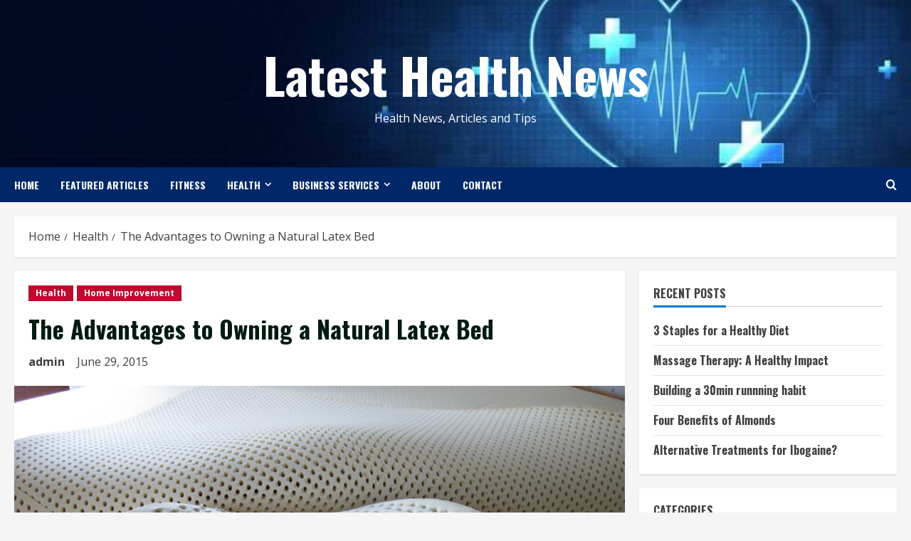

--- FILE ---
content_type: text/html; charset=UTF-8
request_url: http://www.latesthealthnews.org/the-advantages-to-owning-a-natural-latex-bed/
body_size: 103704
content:
<!doctype html>
<html lang="en-US">

<head>
    <meta charset="UTF-8">
    <meta name="viewport" content="width=device-width, initial-scale=1">
    <link rel="profile" href="http://gmpg.org/xfn/11">

    <title>The Advantages to Owning a Natural Latex Bed &#8211; Latest Health News</title>
<meta name='robots' content='max-image-preview:large' />
	<style>img:is([sizes="auto" i], [sizes^="auto," i]) { contain-intrinsic-size: 3000px 1500px }</style>
	<link rel='preload' href='https://fonts.googleapis.com/css?family=Oswald:400,700|Open+Sans:400,700&#038;subset=latin&#038;display=swap' as='style' onload="this.onload=null;this.rel='stylesheet'" type='text/css' media='all' crossorigin='anonymous'>
<link rel='preconnect' href='https://fonts.googleapis.com' crossorigin='anonymous'>
<link rel='preconnect' href='https://fonts.gstatic.com' crossorigin='anonymous'>
<link rel='dns-prefetch' href='//fonts.googleapis.com' />
<link rel='preconnect' href='https://fonts.googleapis.com' />
<link rel='preconnect' href='https://fonts.gstatic.com' />
<link rel="alternate" type="application/rss+xml" title="Latest Health News &raquo; Feed" href="http://www.latesthealthnews.org/feed/" />
<link rel="alternate" type="application/rss+xml" title="Latest Health News &raquo; Comments Feed" href="http://www.latesthealthnews.org/comments/feed/" />
<script type="text/javascript">
/* <![CDATA[ */
window._wpemojiSettings = {"baseUrl":"https:\/\/s.w.org\/images\/core\/emoji\/16.0.1\/72x72\/","ext":".png","svgUrl":"https:\/\/s.w.org\/images\/core\/emoji\/16.0.1\/svg\/","svgExt":".svg","source":{"concatemoji":"http:\/\/www.latesthealthnews.org\/wp-includes\/js\/wp-emoji-release.min.js?ver=6.8.3"}};
/*! This file is auto-generated */
!function(s,n){var o,i,e;function c(e){try{var t={supportTests:e,timestamp:(new Date).valueOf()};sessionStorage.setItem(o,JSON.stringify(t))}catch(e){}}function p(e,t,n){e.clearRect(0,0,e.canvas.width,e.canvas.height),e.fillText(t,0,0);var t=new Uint32Array(e.getImageData(0,0,e.canvas.width,e.canvas.height).data),a=(e.clearRect(0,0,e.canvas.width,e.canvas.height),e.fillText(n,0,0),new Uint32Array(e.getImageData(0,0,e.canvas.width,e.canvas.height).data));return t.every(function(e,t){return e===a[t]})}function u(e,t){e.clearRect(0,0,e.canvas.width,e.canvas.height),e.fillText(t,0,0);for(var n=e.getImageData(16,16,1,1),a=0;a<n.data.length;a++)if(0!==n.data[a])return!1;return!0}function f(e,t,n,a){switch(t){case"flag":return n(e,"\ud83c\udff3\ufe0f\u200d\u26a7\ufe0f","\ud83c\udff3\ufe0f\u200b\u26a7\ufe0f")?!1:!n(e,"\ud83c\udde8\ud83c\uddf6","\ud83c\udde8\u200b\ud83c\uddf6")&&!n(e,"\ud83c\udff4\udb40\udc67\udb40\udc62\udb40\udc65\udb40\udc6e\udb40\udc67\udb40\udc7f","\ud83c\udff4\u200b\udb40\udc67\u200b\udb40\udc62\u200b\udb40\udc65\u200b\udb40\udc6e\u200b\udb40\udc67\u200b\udb40\udc7f");case"emoji":return!a(e,"\ud83e\udedf")}return!1}function g(e,t,n,a){var r="undefined"!=typeof WorkerGlobalScope&&self instanceof WorkerGlobalScope?new OffscreenCanvas(300,150):s.createElement("canvas"),o=r.getContext("2d",{willReadFrequently:!0}),i=(o.textBaseline="top",o.font="600 32px Arial",{});return e.forEach(function(e){i[e]=t(o,e,n,a)}),i}function t(e){var t=s.createElement("script");t.src=e,t.defer=!0,s.head.appendChild(t)}"undefined"!=typeof Promise&&(o="wpEmojiSettingsSupports",i=["flag","emoji"],n.supports={everything:!0,everythingExceptFlag:!0},e=new Promise(function(e){s.addEventListener("DOMContentLoaded",e,{once:!0})}),new Promise(function(t){var n=function(){try{var e=JSON.parse(sessionStorage.getItem(o));if("object"==typeof e&&"number"==typeof e.timestamp&&(new Date).valueOf()<e.timestamp+604800&&"object"==typeof e.supportTests)return e.supportTests}catch(e){}return null}();if(!n){if("undefined"!=typeof Worker&&"undefined"!=typeof OffscreenCanvas&&"undefined"!=typeof URL&&URL.createObjectURL&&"undefined"!=typeof Blob)try{var e="postMessage("+g.toString()+"("+[JSON.stringify(i),f.toString(),p.toString(),u.toString()].join(",")+"));",a=new Blob([e],{type:"text/javascript"}),r=new Worker(URL.createObjectURL(a),{name:"wpTestEmojiSupports"});return void(r.onmessage=function(e){c(n=e.data),r.terminate(),t(n)})}catch(e){}c(n=g(i,f,p,u))}t(n)}).then(function(e){for(var t in e)n.supports[t]=e[t],n.supports.everything=n.supports.everything&&n.supports[t],"flag"!==t&&(n.supports.everythingExceptFlag=n.supports.everythingExceptFlag&&n.supports[t]);n.supports.everythingExceptFlag=n.supports.everythingExceptFlag&&!n.supports.flag,n.DOMReady=!1,n.readyCallback=function(){n.DOMReady=!0}}).then(function(){return e}).then(function(){var e;n.supports.everything||(n.readyCallback(),(e=n.source||{}).concatemoji?t(e.concatemoji):e.wpemoji&&e.twemoji&&(t(e.twemoji),t(e.wpemoji)))}))}((window,document),window._wpemojiSettings);
/* ]]> */
</script>
<style id='wp-emoji-styles-inline-css' type='text/css'>

	img.wp-smiley, img.emoji {
		display: inline !important;
		border: none !important;
		box-shadow: none !important;
		height: 1em !important;
		width: 1em !important;
		margin: 0 0.07em !important;
		vertical-align: -0.1em !important;
		background: none !important;
		padding: 0 !important;
	}
</style>
<link rel='stylesheet' id='wp-block-library-css' href='http://www.latesthealthnews.org/wp-includes/css/dist/block-library/style.min.css?ver=6.8.3' type='text/css' media='all' />
<style id='wp-block-library-theme-inline-css' type='text/css'>
.wp-block-audio :where(figcaption){color:#555;font-size:13px;text-align:center}.is-dark-theme .wp-block-audio :where(figcaption){color:#ffffffa6}.wp-block-audio{margin:0 0 1em}.wp-block-code{border:1px solid #ccc;border-radius:4px;font-family:Menlo,Consolas,monaco,monospace;padding:.8em 1em}.wp-block-embed :where(figcaption){color:#555;font-size:13px;text-align:center}.is-dark-theme .wp-block-embed :where(figcaption){color:#ffffffa6}.wp-block-embed{margin:0 0 1em}.blocks-gallery-caption{color:#555;font-size:13px;text-align:center}.is-dark-theme .blocks-gallery-caption{color:#ffffffa6}:root :where(.wp-block-image figcaption){color:#555;font-size:13px;text-align:center}.is-dark-theme :root :where(.wp-block-image figcaption){color:#ffffffa6}.wp-block-image{margin:0 0 1em}.wp-block-pullquote{border-bottom:4px solid;border-top:4px solid;color:currentColor;margin-bottom:1.75em}.wp-block-pullquote cite,.wp-block-pullquote footer,.wp-block-pullquote__citation{color:currentColor;font-size:.8125em;font-style:normal;text-transform:uppercase}.wp-block-quote{border-left:.25em solid;margin:0 0 1.75em;padding-left:1em}.wp-block-quote cite,.wp-block-quote footer{color:currentColor;font-size:.8125em;font-style:normal;position:relative}.wp-block-quote:where(.has-text-align-right){border-left:none;border-right:.25em solid;padding-left:0;padding-right:1em}.wp-block-quote:where(.has-text-align-center){border:none;padding-left:0}.wp-block-quote.is-large,.wp-block-quote.is-style-large,.wp-block-quote:where(.is-style-plain){border:none}.wp-block-search .wp-block-search__label{font-weight:700}.wp-block-search__button{border:1px solid #ccc;padding:.375em .625em}:where(.wp-block-group.has-background){padding:1.25em 2.375em}.wp-block-separator.has-css-opacity{opacity:.4}.wp-block-separator{border:none;border-bottom:2px solid;margin-left:auto;margin-right:auto}.wp-block-separator.has-alpha-channel-opacity{opacity:1}.wp-block-separator:not(.is-style-wide):not(.is-style-dots){width:100px}.wp-block-separator.has-background:not(.is-style-dots){border-bottom:none;height:1px}.wp-block-separator.has-background:not(.is-style-wide):not(.is-style-dots){height:2px}.wp-block-table{margin:0 0 1em}.wp-block-table td,.wp-block-table th{word-break:normal}.wp-block-table :where(figcaption){color:#555;font-size:13px;text-align:center}.is-dark-theme .wp-block-table :where(figcaption){color:#ffffffa6}.wp-block-video :where(figcaption){color:#555;font-size:13px;text-align:center}.is-dark-theme .wp-block-video :where(figcaption){color:#ffffffa6}.wp-block-video{margin:0 0 1em}:root :where(.wp-block-template-part.has-background){margin-bottom:0;margin-top:0;padding:1.25em 2.375em}
</style>
<style id='global-styles-inline-css' type='text/css'>
:root{--wp--preset--aspect-ratio--square: 1;--wp--preset--aspect-ratio--4-3: 4/3;--wp--preset--aspect-ratio--3-4: 3/4;--wp--preset--aspect-ratio--3-2: 3/2;--wp--preset--aspect-ratio--2-3: 2/3;--wp--preset--aspect-ratio--16-9: 16/9;--wp--preset--aspect-ratio--9-16: 9/16;--wp--preset--color--black: #000000;--wp--preset--color--cyan-bluish-gray: #abb8c3;--wp--preset--color--white: #ffffff;--wp--preset--color--pale-pink: #f78da7;--wp--preset--color--vivid-red: #cf2e2e;--wp--preset--color--luminous-vivid-orange: #ff6900;--wp--preset--color--luminous-vivid-amber: #fcb900;--wp--preset--color--light-green-cyan: #7bdcb5;--wp--preset--color--vivid-green-cyan: #00d084;--wp--preset--color--pale-cyan-blue: #8ed1fc;--wp--preset--color--vivid-cyan-blue: #0693e3;--wp--preset--color--vivid-purple: #9b51e0;--wp--preset--gradient--vivid-cyan-blue-to-vivid-purple: linear-gradient(135deg,rgba(6,147,227,1) 0%,rgb(155,81,224) 100%);--wp--preset--gradient--light-green-cyan-to-vivid-green-cyan: linear-gradient(135deg,rgb(122,220,180) 0%,rgb(0,208,130) 100%);--wp--preset--gradient--luminous-vivid-amber-to-luminous-vivid-orange: linear-gradient(135deg,rgba(252,185,0,1) 0%,rgba(255,105,0,1) 100%);--wp--preset--gradient--luminous-vivid-orange-to-vivid-red: linear-gradient(135deg,rgba(255,105,0,1) 0%,rgb(207,46,46) 100%);--wp--preset--gradient--very-light-gray-to-cyan-bluish-gray: linear-gradient(135deg,rgb(238,238,238) 0%,rgb(169,184,195) 100%);--wp--preset--gradient--cool-to-warm-spectrum: linear-gradient(135deg,rgb(74,234,220) 0%,rgb(151,120,209) 20%,rgb(207,42,186) 40%,rgb(238,44,130) 60%,rgb(251,105,98) 80%,rgb(254,248,76) 100%);--wp--preset--gradient--blush-light-purple: linear-gradient(135deg,rgb(255,206,236) 0%,rgb(152,150,240) 100%);--wp--preset--gradient--blush-bordeaux: linear-gradient(135deg,rgb(254,205,165) 0%,rgb(254,45,45) 50%,rgb(107,0,62) 100%);--wp--preset--gradient--luminous-dusk: linear-gradient(135deg,rgb(255,203,112) 0%,rgb(199,81,192) 50%,rgb(65,88,208) 100%);--wp--preset--gradient--pale-ocean: linear-gradient(135deg,rgb(255,245,203) 0%,rgb(182,227,212) 50%,rgb(51,167,181) 100%);--wp--preset--gradient--electric-grass: linear-gradient(135deg,rgb(202,248,128) 0%,rgb(113,206,126) 100%);--wp--preset--gradient--midnight: linear-gradient(135deg,rgb(2,3,129) 0%,rgb(40,116,252) 100%);--wp--preset--font-size--small: 13px;--wp--preset--font-size--medium: 20px;--wp--preset--font-size--large: 36px;--wp--preset--font-size--x-large: 42px;--wp--preset--spacing--20: 0.44rem;--wp--preset--spacing--30: 0.67rem;--wp--preset--spacing--40: 1rem;--wp--preset--spacing--50: 1.5rem;--wp--preset--spacing--60: 2.25rem;--wp--preset--spacing--70: 3.38rem;--wp--preset--spacing--80: 5.06rem;--wp--preset--shadow--natural: 6px 6px 9px rgba(0, 0, 0, 0.2);--wp--preset--shadow--deep: 12px 12px 50px rgba(0, 0, 0, 0.4);--wp--preset--shadow--sharp: 6px 6px 0px rgba(0, 0, 0, 0.2);--wp--preset--shadow--outlined: 6px 6px 0px -3px rgba(255, 255, 255, 1), 6px 6px rgba(0, 0, 0, 1);--wp--preset--shadow--crisp: 6px 6px 0px rgba(0, 0, 0, 1);}:root { --wp--style--global--content-size: 740px;--wp--style--global--wide-size: 1300px; }:where(body) { margin: 0; }.wp-site-blocks > .alignleft { float: left; margin-right: 2em; }.wp-site-blocks > .alignright { float: right; margin-left: 2em; }.wp-site-blocks > .aligncenter { justify-content: center; margin-left: auto; margin-right: auto; }:where(.wp-site-blocks) > * { margin-block-start: 24px; margin-block-end: 0; }:where(.wp-site-blocks) > :first-child { margin-block-start: 0; }:where(.wp-site-blocks) > :last-child { margin-block-end: 0; }:root { --wp--style--block-gap: 24px; }:root :where(.is-layout-flow) > :first-child{margin-block-start: 0;}:root :where(.is-layout-flow) > :last-child{margin-block-end: 0;}:root :where(.is-layout-flow) > *{margin-block-start: 24px;margin-block-end: 0;}:root :where(.is-layout-constrained) > :first-child{margin-block-start: 0;}:root :where(.is-layout-constrained) > :last-child{margin-block-end: 0;}:root :where(.is-layout-constrained) > *{margin-block-start: 24px;margin-block-end: 0;}:root :where(.is-layout-flex){gap: 24px;}:root :where(.is-layout-grid){gap: 24px;}.is-layout-flow > .alignleft{float: left;margin-inline-start: 0;margin-inline-end: 2em;}.is-layout-flow > .alignright{float: right;margin-inline-start: 2em;margin-inline-end: 0;}.is-layout-flow > .aligncenter{margin-left: auto !important;margin-right: auto !important;}.is-layout-constrained > .alignleft{float: left;margin-inline-start: 0;margin-inline-end: 2em;}.is-layout-constrained > .alignright{float: right;margin-inline-start: 2em;margin-inline-end: 0;}.is-layout-constrained > .aligncenter{margin-left: auto !important;margin-right: auto !important;}.is-layout-constrained > :where(:not(.alignleft):not(.alignright):not(.alignfull)){max-width: var(--wp--style--global--content-size);margin-left: auto !important;margin-right: auto !important;}.is-layout-constrained > .alignwide{max-width: var(--wp--style--global--wide-size);}body .is-layout-flex{display: flex;}.is-layout-flex{flex-wrap: wrap;align-items: center;}.is-layout-flex > :is(*, div){margin: 0;}body .is-layout-grid{display: grid;}.is-layout-grid > :is(*, div){margin: 0;}body{padding-top: 0px;padding-right: 0px;padding-bottom: 0px;padding-left: 0px;}a:where(:not(.wp-element-button)){text-decoration: none;}:root :where(.wp-element-button, .wp-block-button__link){background-color: #32373c;border-width: 0;color: #fff;font-family: inherit;font-size: inherit;line-height: inherit;padding: calc(0.667em + 2px) calc(1.333em + 2px);text-decoration: none;}.has-black-color{color: var(--wp--preset--color--black) !important;}.has-cyan-bluish-gray-color{color: var(--wp--preset--color--cyan-bluish-gray) !important;}.has-white-color{color: var(--wp--preset--color--white) !important;}.has-pale-pink-color{color: var(--wp--preset--color--pale-pink) !important;}.has-vivid-red-color{color: var(--wp--preset--color--vivid-red) !important;}.has-luminous-vivid-orange-color{color: var(--wp--preset--color--luminous-vivid-orange) !important;}.has-luminous-vivid-amber-color{color: var(--wp--preset--color--luminous-vivid-amber) !important;}.has-light-green-cyan-color{color: var(--wp--preset--color--light-green-cyan) !important;}.has-vivid-green-cyan-color{color: var(--wp--preset--color--vivid-green-cyan) !important;}.has-pale-cyan-blue-color{color: var(--wp--preset--color--pale-cyan-blue) !important;}.has-vivid-cyan-blue-color{color: var(--wp--preset--color--vivid-cyan-blue) !important;}.has-vivid-purple-color{color: var(--wp--preset--color--vivid-purple) !important;}.has-black-background-color{background-color: var(--wp--preset--color--black) !important;}.has-cyan-bluish-gray-background-color{background-color: var(--wp--preset--color--cyan-bluish-gray) !important;}.has-white-background-color{background-color: var(--wp--preset--color--white) !important;}.has-pale-pink-background-color{background-color: var(--wp--preset--color--pale-pink) !important;}.has-vivid-red-background-color{background-color: var(--wp--preset--color--vivid-red) !important;}.has-luminous-vivid-orange-background-color{background-color: var(--wp--preset--color--luminous-vivid-orange) !important;}.has-luminous-vivid-amber-background-color{background-color: var(--wp--preset--color--luminous-vivid-amber) !important;}.has-light-green-cyan-background-color{background-color: var(--wp--preset--color--light-green-cyan) !important;}.has-vivid-green-cyan-background-color{background-color: var(--wp--preset--color--vivid-green-cyan) !important;}.has-pale-cyan-blue-background-color{background-color: var(--wp--preset--color--pale-cyan-blue) !important;}.has-vivid-cyan-blue-background-color{background-color: var(--wp--preset--color--vivid-cyan-blue) !important;}.has-vivid-purple-background-color{background-color: var(--wp--preset--color--vivid-purple) !important;}.has-black-border-color{border-color: var(--wp--preset--color--black) !important;}.has-cyan-bluish-gray-border-color{border-color: var(--wp--preset--color--cyan-bluish-gray) !important;}.has-white-border-color{border-color: var(--wp--preset--color--white) !important;}.has-pale-pink-border-color{border-color: var(--wp--preset--color--pale-pink) !important;}.has-vivid-red-border-color{border-color: var(--wp--preset--color--vivid-red) !important;}.has-luminous-vivid-orange-border-color{border-color: var(--wp--preset--color--luminous-vivid-orange) !important;}.has-luminous-vivid-amber-border-color{border-color: var(--wp--preset--color--luminous-vivid-amber) !important;}.has-light-green-cyan-border-color{border-color: var(--wp--preset--color--light-green-cyan) !important;}.has-vivid-green-cyan-border-color{border-color: var(--wp--preset--color--vivid-green-cyan) !important;}.has-pale-cyan-blue-border-color{border-color: var(--wp--preset--color--pale-cyan-blue) !important;}.has-vivid-cyan-blue-border-color{border-color: var(--wp--preset--color--vivid-cyan-blue) !important;}.has-vivid-purple-border-color{border-color: var(--wp--preset--color--vivid-purple) !important;}.has-vivid-cyan-blue-to-vivid-purple-gradient-background{background: var(--wp--preset--gradient--vivid-cyan-blue-to-vivid-purple) !important;}.has-light-green-cyan-to-vivid-green-cyan-gradient-background{background: var(--wp--preset--gradient--light-green-cyan-to-vivid-green-cyan) !important;}.has-luminous-vivid-amber-to-luminous-vivid-orange-gradient-background{background: var(--wp--preset--gradient--luminous-vivid-amber-to-luminous-vivid-orange) !important;}.has-luminous-vivid-orange-to-vivid-red-gradient-background{background: var(--wp--preset--gradient--luminous-vivid-orange-to-vivid-red) !important;}.has-very-light-gray-to-cyan-bluish-gray-gradient-background{background: var(--wp--preset--gradient--very-light-gray-to-cyan-bluish-gray) !important;}.has-cool-to-warm-spectrum-gradient-background{background: var(--wp--preset--gradient--cool-to-warm-spectrum) !important;}.has-blush-light-purple-gradient-background{background: var(--wp--preset--gradient--blush-light-purple) !important;}.has-blush-bordeaux-gradient-background{background: var(--wp--preset--gradient--blush-bordeaux) !important;}.has-luminous-dusk-gradient-background{background: var(--wp--preset--gradient--luminous-dusk) !important;}.has-pale-ocean-gradient-background{background: var(--wp--preset--gradient--pale-ocean) !important;}.has-electric-grass-gradient-background{background: var(--wp--preset--gradient--electric-grass) !important;}.has-midnight-gradient-background{background: var(--wp--preset--gradient--midnight) !important;}.has-small-font-size{font-size: var(--wp--preset--font-size--small) !important;}.has-medium-font-size{font-size: var(--wp--preset--font-size--medium) !important;}.has-large-font-size{font-size: var(--wp--preset--font-size--large) !important;}.has-x-large-font-size{font-size: var(--wp--preset--font-size--x-large) !important;}
:root :where(.wp-block-pullquote){font-size: 1.5em;line-height: 1.6;}
</style>
<link rel='stylesheet' id='contact-form-7-css' href='http://www.latesthealthnews.org/wp-content/plugins/contact-form-7/includes/css/styles.css?ver=6.1.1' type='text/css' media='all' />
<link rel='stylesheet' id='bootstrap-css' href='http://www.latesthealthnews.org/wp-content/themes/morenews/assets/bootstrap/css/bootstrap.min.css?ver=6.8.3' type='text/css' media='all' />
<link rel='stylesheet' id='morenews-style-css' href='http://www.latesthealthnews.org/wp-content/themes/morenews/style.css?ver=6.8.3' type='text/css' media='all' />
<style id='morenews-style-inline-css' type='text/css'>

        body.aft-dark-mode #sidr,
        body.aft-dark-mode,
        body.aft-dark-mode.custom-background,
        body.aft-dark-mode #af-preloader {
            background-color: #000000;
        }
        
                    body.aft-default-mode #sidr,
            body.aft-default-mode #af-preloader,
            body.aft-default-mode {
                background-color: #f5f5f5;
            }

        
                    .frm_style_formidable-style.with_frm_style .frm_compact .frm_dropzone.dz-clickable .dz-message, 
            .frm_style_formidable-style.with_frm_style input[type=submit], 
            .frm_style_formidable-style.with_frm_style .frm_submit input[type=button], 
            .frm_style_formidable-style.with_frm_style .frm_submit button, 
            .frm_form_submit_style, 
            .frm_style_formidable-style.with_frm_style .frm-edit-page-btn,

            .woocommerce #respond input#submit.disabled, 
            .woocommerce #respond input#submit:disabled, 
            .woocommerce #respond input#submit:disabled[disabled], 
            .woocommerce a.button.disabled, 
            .woocommerce a.button:disabled, 
            .woocommerce a.button:disabled[disabled], 
            .woocommerce button.button.disabled, 
            .woocommerce button.button:disabled, 
            .woocommerce button.button:disabled[disabled], 
            .woocommerce input.button.disabled, 
            .woocommerce input.button:disabled, 
            .woocommerce input.button:disabled[disabled],
            .woocommerce #respond input#submit, 
            .woocommerce a.button, 
            .woocommerce button.button, 
            .woocommerce input.button,
            .woocommerce #respond input#submit.alt, 
            .woocommerce a.button.alt, 
            .woocommerce button.button.alt, 
            .woocommerce input.button.alt,
            .woocommerce-account .addresses .title .edit,
            :root .wc-block-featured-product__link :where(.wp-element-button, .wp-block-button__link),
            :root .wc-block-featured-category__link :where(.wp-element-button, .wp-block-button__link),
            hustle-button,
            button.wc-block-mini-cart__button,
            .wc-block-checkout .wp-block-button__link,
            .wp-block-button.wc-block-components-product-button .wp-block-button__link,
            .wc-block-grid__product-add-to-cart.wp-block-button .wp-block-button__link,
            body .wc-block-components-button,
            .wc-block-grid .wp-block-button__link,
            .woocommerce-notices-wrapper .button,
            body .woocommerce-notices-wrapper .button:hover,
            body.woocommerce .single_add_to_cart_button.button:hover,
            body.woocommerce a.button.add_to_cart_button:hover,

            .widget-title-fill-and-border .wp-block-search__label,
            .widget-title-fill-and-border .wp-block-group .wp-block-heading,
            .widget-title-fill-and-no-border .wp-block-search__label,
            .widget-title-fill-and-no-border .wp-block-group .wp-block-heading,

            .widget-title-fill-and-border .wp_post_author_widget .widget-title .header-after,
            .widget-title-fill-and-border .widget-title .heading-line,
            .widget-title-fill-and-border .aft-posts-tabs-panel .nav-tabs>li>a.active,
            .widget-title-fill-and-border .aft-main-banner-wrapper .widget-title .heading-line ,
            .widget-title-fill-and-no-border .wp_post_author_widget .widget-title .header-after,
            .widget-title-fill-and-no-border .widget-title .heading-line,
            .widget-title-fill-and-no-border .aft-posts-tabs-panel .nav-tabs>li>a.active,
            .widget-title-fill-and-no-border .aft-main-banner-wrapper .widget-title .heading-line,
            a.sidr-class-sidr-button-close,
            body.widget-title-border-bottom .header-after1 .heading-line-before, 
            body.widget-title-border-bottom .widget-title .heading-line-before,

            .widget-title-border-center .wp-block-search__label::after,
            .widget-title-border-center .wp-block-group .wp-block-heading::after,
            .widget-title-border-center .wp_post_author_widget .widget-title .heading-line-before,
            .widget-title-border-center .aft-posts-tabs-panel .nav-tabs>li>a.active::after,
            .widget-title-border-center .wp_post_author_widget .widget-title .header-after::after, 
            .widget-title-border-center .widget-title .heading-line-after,

            .widget-title-border-bottom .wp-block-search__label::after,
            .widget-title-border-bottom .wp-block-group .wp-block-heading::after,
            .widget-title-border-bottom .heading-line::before, 
            .widget-title-border-bottom .wp-post-author-wrap .header-after::before,
            .widget-title-border-bottom .aft-posts-tabs-panel .nav-tabs>li>a.active span::after,

            .aft-dark-mode .is-style-fill a.wp-block-button__link:not(.has-background), 
            .aft-default-mode .is-style-fill a.wp-block-button__link:not(.has-background),

            a.comment-reply-link,
            body.aft-default-mode .reply a,
            body.aft-dark-mode .reply a,
            .aft-popular-taxonomies-lists span::before ,
            #loader-wrapper div,
            span.heading-line::before,
            .wp-post-author-wrap .header-after::before,
            body.aft-dark-mode input[type="button"],
            body.aft-dark-mode input[type="reset"],
            body.aft-dark-mode input[type="submit"],
            body.aft-dark-mode .inner-suscribe input[type=submit],
            body.aft-default-mode input[type="button"],
            body.aft-default-mode input[type="reset"],
            body.aft-default-mode input[type="submit"],
            body.aft-default-mode .inner-suscribe input[type=submit],
            .woocommerce-product-search button[type="submit"],
            input.search-submit,
            .wp-block-search__button,
            .af-youtube-slider .af-video-wrap .af-bg-play i,
            .af-youtube-video-list .entry-header-yt-video-wrapper .af-yt-video-play i,
            .af-post-format i,
            body .btn-style1 a:visited,
            body .btn-style1 a,
            body .morenews-pagination .nav-links .page-numbers.current,
            body #scroll-up,
            button,
            body article.sticky .read-single:before,
            .aft-readmore-wrapper a.aft-readmore:hover,
            body.aft-dark-mode .aft-readmore-wrapper a.aft-readmore:hover, 
            footer.site-footer .aft-readmore-wrapper a.aft-readmore:hover,
            .aft-readmore-wrapper a.aft-readmore:hover,
            body .trending-posts-vertical .trending-no{
            background-color: #002868;
            }

            div.wpforms-container-full button[type=submit]:hover,
            div.wpforms-container-full button[type=submit]:not(:hover):not(:active){
                background-color: #002868 !important;
            }

            .grid-design-texts-over-image .aft-readmore-wrapper a.aft-readmore:hover, 
            .aft-readmore-wrapper a.aft-readmore:hover,
            body.aft-dark-mode .aft-readmore-wrapper a.aft-readmore:hover, 
            body.aft-default-mode .aft-readmore-wrapper a.aft-readmore:hover, 

            body.single .entry-header .aft-post-excerpt-and-meta .post-excerpt,
            body.aft-dark-mode.single span.tags-links a:hover,
            .morenews-pagination .nav-links .page-numbers.current,
            .aft-readmore-wrapper a.aft-readmore:hover,
            p.awpa-more-posts a:hover{
            border-color: #002868;
            }
            .wp-post-author-meta .wp-post-author-meta-more-posts a.awpa-more-posts:hover{
                border-color: #002868;
            }
            body:not(.rtl) .aft-popular-taxonomies-lists span::after {
                border-left-color: #002868;
            }
            body.rtl .aft-popular-taxonomies-lists span::after {
                border-right-color: #002868;
            }
            .widget-title-fill-and-no-border .wp-block-search__label::after,
            .widget-title-fill-and-no-border .wp-block-group .wp-block-heading::after,
            .widget-title-fill-and-no-border .aft-posts-tabs-panel .nav-tabs>li a.active::after,
            .widget-title-fill-and-no-border .morenews-widget .widget-title::before,
            .widget-title-fill-and-no-border .morenews-customizer .widget-title::before{
                border-top-color: #002868;

            }
            .woocommerce div.product .woocommerce-tabs ul.tabs li.active,
            #scroll-up::after,
            .aft-dark-mode #loader,
            .aft-default-mode #loader {
                border-bottom-color: #002868;
            }
            footer.site-footer .wp-calendar-nav a:hover,
            footer.site-footer .wp-block-latest-comments__comment-meta a:hover,
            .aft-dark-mode .tagcloud a:hover, 
            .aft-dark-mode .widget ul.menu >li a:hover, 
            .aft-dark-mode .widget > ul > li a:hover,
            .banner-exclusive-posts-wrapper a:hover,
            .list-style .read-title h3 a:hover,
            .grid-design-default .read-title h3 a:hover,
            body.aft-dark-mode .banner-exclusive-posts-wrapper a:hover,
            body.aft-dark-mode .banner-exclusive-posts-wrapper a:visited:hover,
            body.aft-default-mode .banner-exclusive-posts-wrapper a:hover,
            body.aft-default-mode .banner-exclusive-posts-wrapper a:visited:hover,
            body.wp-post-author-meta .awpa-display-name a:hover,
            .widget_text a ,
            .post-description a:not(.aft-readmore), .post-description a:not(.aft-readmore):visited,

            .wp_post_author_widget .wp-post-author-meta .awpa-display-name a:hover, 
            .wp-post-author-meta .wp-post-author-meta-more-posts a.awpa-more-posts:hover,
            body.aft-default-mode .af-breadcrumbs a:hover,
            body.aft-dark-mode .af-breadcrumbs a:hover,
            body .wp-block-latest-comments li.wp-block-latest-comments__comment a:hover,

            body .site-footer .color-pad .read-title h3 a:hover,
            body.aft-default-mode .site-footer .tagcloud a:hover,
            body.aft-dark-mode .site-footer .tagcloud a:hover,
            body.aft-default-mode .site-footer .wp-block-tag-cloud a:hover,
            body.aft-dark-mode .site-footer .wp-block-tag-cloud a:hover,

            body.aft-dark-mode #secondary .morenews-widget ul[class*="wp-block-"] a:hover,
            body.aft-dark-mode #secondary .morenews-widget ol[class*="wp-block-"] a:hover,
            body.aft-dark-mode a.post-edit-link:hover,
            body.aft-default-mode #secondary .morenews-widget ul[class*="wp-block-"] a:hover,
            body.aft-default-mode #secondary .morenews-widget ol[class*="wp-block-"] a:hover,
            body.aft-default-mode a.post-edit-link:hover,
            body.aft-default-mode #secondary .widget > ul > li a:hover,

            body.aft-default-mode footer.comment-meta a:hover,
            body.aft-dark-mode footer.comment-meta a:hover,
            body.aft-default-mode .comment-form a:hover,
            body.aft-dark-mode .comment-form a:hover,
            body.aft-dark-mode .entry-content > .wp-block-tag-cloud a:not(.has-text-color):hover,
            body.aft-default-mode .entry-content > .wp-block-tag-cloud a:not(.has-text-color):hover,
            body.aft-dark-mode .entry-content .wp-block-archives-list.wp-block-archives a:not(.has-text-color):hover,
            body.aft-default-mode .entry-content .wp-block-archives-list.wp-block-archives a:not(.has-text-color):hover,
            body.aft-dark-mode .entry-content .wp-block-latest-posts a:not(.has-text-color):hover, 
            body.aft-dark-mode .entry-content .wp-block-categories-list.wp-block-categories a:not(.has-text-color):hover,
            body.aft-default-mode .entry-content .wp-block-latest-posts a:not(.has-text-color):hover, 
            body.aft-default-mode .entry-content .wp-block-categories-list.wp-block-categories a:not(.has-text-color):hover,

            .aft-default-mode .wp-block-archives-list.wp-block-archives a:not(.has-text-color):hover,
            .aft-default-mode .wp-block-latest-posts a:not(.has-text-color):hover, 
            .aft-default-mode .wp-block-categories-list.wp-block-categories a:not(.has-text-color):hover,
            .aft-default-mode .wp-block-latest-comments li.wp-block-latest-comments__comment a:hover,
            .aft-dark-mode .wp-block-archives-list.wp-block-archives a:not(.has-text-color):hover,
            .aft-dark-mode .wp-block-latest-posts a:not(.has-text-color):hover, 
            .aft-dark-mode .wp-block-categories-list.wp-block-categories a:not(.has-text-color):hover,
            .aft-dark-mode .wp-block-latest-comments li.wp-block-latest-comments__comment a:hover,

            body.aft-default-mode .site-footer .wp-block-latest-comments li.wp-block-latest-comments__comment a:hover,
            body.aft-dark-mode .site-footer .wp-block-latest-comments li.wp-block-latest-comments__comment a:hover,
            .aft-default-mode .site-footer .wp-block-archives-list.wp-block-archives a:not(.has-text-color):hover,
            .aft-default-mode .site-footer .wp-block-latest-posts a:not(.has-text-color):hover, 
            .aft-default-mode .site-footer .wp-block-categories-list.wp-block-categories a:not(.has-text-color):hover,
            .aft-dark-mode .site-footer .wp-block-archives-list.wp-block-archives a:not(.has-text-color):hover,
            .aft-dark-mode .site-footer .wp-block-latest-posts a:not(.has-text-color):hover, 
            .aft-dark-mode .site-footer .wp-block-categories-list.wp-block-categories a:not(.has-text-color):hover,

            body.aft-dark-mode .morenews-pagination .nav-links a.page-numbers:hover,
            body.aft-default-mode .morenews-pagination .nav-links a.page-numbers:hover,
            body .site-footer .secondary-footer a:hover,
            body.aft-default-mode .aft-popular-taxonomies-lists ul li a:hover ,
            body.aft-dark-mode .aft-popular-taxonomies-lists ul li a:hover,
            body.aft-dark-mode .wp-calendar-nav a,
            body .entry-content > .wp-block-heading a:not(.has-link-color),
            body .entry-content > ul a,
            body .entry-content > ol a,
            body .entry-content > p a ,
            body.aft-default-mode p.logged-in-as a,
            body.aft-dark-mode p.logged-in-as a,
            body.aft-dark-mode .woocommerce-loop-product__title:hover,
            body.aft-default-mode .woocommerce-loop-product__title:hover,
            a:hover,
            p a,
            .stars a:active,
            .stars a:focus,
            .morenews-widget.widget_text a,
            body.aft-default-mode .wp-block-latest-comments li.wp-block-latest-comments__comment a:hover,
            body.aft-dark-mode .wp-block-latest-comments li.wp-block-latest-comments__comment a:hover,
            .entry-content .wp-block-latest-comments a:not(.has-text-color):hover,
            .wc-block-grid__product .wc-block-grid__product-link:focus,

            body.aft-default-mode .entry-content h1:not(.has-link-color):not(.wp-block-post-title) a,
            body.aft-default-mode .entry-content h2:not(.has-link-color):not(.wp-block-post-title) a,
            body.aft-default-mode .entry-content h3:not(.has-link-color):not(.wp-block-post-title) a,
            body.aft-default-mode .entry-content h4:not(.has-link-color):not(.wp-block-post-title) a,
            body.aft-default-mode .entry-content h5:not(.has-link-color):not(.wp-block-post-title) a,
            body.aft-default-mode .entry-content h6:not(.has-link-color):not(.wp-block-post-title) a,
            body.aft-dark-mode .entry-content h1:not(.has-link-color):not(.wp-block-post-title) a,
            body.aft-dark-mode .entry-content h2:not(.has-link-color):not(.wp-block-post-title) a,
            body.aft-dark-mode .entry-content h3:not(.has-link-color):not(.wp-block-post-title) a,
            body.aft-dark-mode .entry-content h4:not(.has-link-color):not(.wp-block-post-title) a,
            body.aft-dark-mode .entry-content h5:not(.has-link-color):not(.wp-block-post-title) a,
            body.aft-dark-mode .entry-content h6:not(.has-link-color):not(.wp-block-post-title) a,

            body.aft-default-mode .comment-content a,
            body.aft-dark-mode .comment-content a,
            body.aft-default-mode .post-excerpt a,
            body.aft-dark-mode .post-excerpt a,
            body.aft-default-mode .wp-block-tag-cloud a:hover,
            body.aft-default-mode .tagcloud a:hover,
            body.aft-default-mode.single span.tags-links a:hover,
            body.aft-default-mode p.awpa-more-posts a:hover,
            body.aft-default-mode p.awpa-website a:hover ,
            body.aft-default-mode .wp-post-author-meta h4 a:hover,
            body.aft-default-mode .widget ul.menu >li a:hover,
            body.aft-default-mode .widget > ul > li a:hover,
            body.aft-default-mode .nav-links a:hover,
            body.aft-default-mode ul.trail-items li a:hover,
            body.aft-dark-mode .wp-block-tag-cloud a:hover,
            body.aft-dark-mode .tagcloud a:hover,
            body.aft-dark-mode.single span.tags-links a:hover,
            body.aft-dark-mode p.awpa-more-posts a:hover,
            body.aft-dark-mode p.awpa-website a:hover ,
            body.aft-dark-mode .widget ul.menu >li a:hover,
            body.aft-dark-mode .nav-links a:hover,
            body.aft-dark-mode ul.trail-items li a:hover{
            color:#002868;
            }

            @media only screen and (min-width: 992px){
                body.aft-default-mode .morenews-header .main-navigation .menu-desktop > ul > li:hover > a:before,
                body.aft-default-mode .morenews-header .main-navigation .menu-desktop > ul > li.current-menu-item > a:before {
                background-color: #002868;
                }
            }
        
                    .woocommerce-product-search button[type="submit"], input.search-submit{
                background-color: #002868;
            }
            .aft-dark-mode .entry-content a:hover, .aft-dark-mode .entry-content a:focus, .aft-dark-mode .entry-content a:active,
            .wp-calendar-nav a,
            #wp-calendar tbody td a,
            body.aft-dark-mode #wp-calendar tbody td#today,
            body.aft-default-mode #wp-calendar tbody td#today,
            body.aft-default-mode .entry-content > .wp-block-heading a:not(.has-link-color),
            body.aft-dark-mode .entry-content > .wp-block-heading a:not(.has-link-color),
            body .entry-content > ul a, body .entry-content > ul a:visited,
            body .entry-content > ol a, body .entry-content > ol a:visited,
            body .entry-content > p a, body .entry-content > p a:visited
            {
            color: #002868;
            }
            .woocommerce-product-search button[type="submit"], input.search-submit,
            body.single span.tags-links a:hover,
            body .entry-content > .wp-block-heading a:not(.has-link-color),
            body .entry-content > ul a, body .entry-content > ul a:visited,
            body .entry-content > ol a, body .entry-content > ol a:visited,
            body .entry-content > p a, body .entry-content > p a:visited{
            border-color: #002868;
            }

            @media only screen and (min-width: 993px){
                .main-navigation .menu-desktop > li.current-menu-item::after, 
                .main-navigation .menu-desktop > ul > li.current-menu-item::after, 
                .main-navigation .menu-desktop > li::after, .main-navigation .menu-desktop > ul > li::after{
                    background-color: #002868;
                }
            }
          


                    .site-title {
            font-family: Oswald , sans-serif;
            }
        
                    body,
            button,
            input,
            select,
            optgroup,
            .cat-links li a,
            .min-read,
            .af-social-contacts .social-widget-menu .screen-reader-text,
            textarea {
            font-family: Open Sans;
            }
        
                    body span.hustle-title,
            .wp-block-blockspare-blockspare-tabs .bs-tabs-title-list li a.bs-tab-title,
            .navigation.post-navigation .nav-links a,
            div.custom-menu-link > a,
            .exclusive-posts .exclusive-now span,
            .aft-popular-taxonomies-lists span,
            .exclusive-posts a,
            .aft-posts-tabs-panel .nav-tabs>li>a,
            .widget-title-border-bottom .aft-posts-tabs-panel .nav-tabs>li>a,
            .nav-tabs>li,
            .widget ul ul li, 
            .widget ul.menu >li ,
            .widget > ul > li,
            .wp-block-search__label,
            .wp-block-latest-posts.wp-block-latest-posts__list li,
            .wp-block-latest-comments li.wp-block-latest-comments__comment,
            .wp-block-group ul li a,
            .main-navigation ul li a,
            h1, h2, h3, h4, h5, h6 {
            font-family: Oswald;
            }
        
        .elementor-page .elementor-section.elementor-section-full_width > .elementor-container,
        .elementor-page .elementor-section.elementor-section-boxed > .elementor-container,
        .elementor-default .elementor-section.elementor-section-full_width > .elementor-container,
        .elementor-default .elementor-section.elementor-section-boxed > .elementor-container{
            max-width: 1300px;
        }

        .container-wrapper .elementor {
            max-width: 100%;
        }
        .full-width-content .elementor-section-stretched,
        .align-content-left .elementor-section-stretched,
        .align-content-right .elementor-section-stretched {
            max-width: 100%;
            left: 0 !important;
        }

</style>
<link rel='stylesheet' id='newsmore-css' href='http://www.latesthealthnews.org/wp-content/themes/newsmore/style.css?ver=1.2.35' type='text/css' media='all' />
<link rel='stylesheet' id='morenews-google-fonts-css' href='https://fonts.googleapis.com/css?family=Oswald:400,700|Open+Sans:400,700&#038;subset=latin&#038;display=swap' type='text/css' media='all' />
<link rel='stylesheet' id='aft-icons-css' href='http://www.latesthealthnews.org/wp-content/themes/morenews/assets/icons/style.css?ver=6.8.3' type='text/css' media='all' />
<link rel='stylesheet' id='slick-css-css' href='http://www.latesthealthnews.org/wp-content/themes/morenews/assets/slick/css/slick.min.css?ver=6.8.3' type='text/css' media='all' />
<link rel='stylesheet' id='sidr-css' href='http://www.latesthealthnews.org/wp-content/themes/morenews/assets/sidr/css/jquery.sidr.dark.css?ver=6.8.3' type='text/css' media='all' />
<link rel='stylesheet' id='magnific-popup-css' href='http://www.latesthealthnews.org/wp-content/themes/morenews/assets/magnific-popup/magnific-popup.css?ver=6.8.3' type='text/css' media='all' />
<script type="text/javascript" src="http://www.latesthealthnews.org/wp-includes/js/jquery/jquery.min.js?ver=3.7.1" id="jquery-core-js"></script>
<script type="text/javascript" src="http://www.latesthealthnews.org/wp-includes/js/jquery/jquery-migrate.min.js?ver=3.4.1" id="jquery-migrate-js"></script>
<script type="text/javascript" src="http://www.latesthealthnews.org/wp-content/themes/morenews/assets/background-script.js?ver=1.2.35" id="morenews-background-script-js"></script>
<link rel="https://api.w.org/" href="http://www.latesthealthnews.org/wp-json/" /><link rel="alternate" title="JSON" type="application/json" href="http://www.latesthealthnews.org/wp-json/wp/v2/posts/6920" /><link rel="EditURI" type="application/rsd+xml" title="RSD" href="http://www.latesthealthnews.org/xmlrpc.php?rsd" />
<meta name="generator" content="WordPress 6.8.3" />
<link rel="canonical" href="http://www.latesthealthnews.org/the-advantages-to-owning-a-natural-latex-bed/" />
<link rel='shortlink' href='http://www.latesthealthnews.org/?p=6920' />
<link rel="alternate" title="oEmbed (JSON)" type="application/json+oembed" href="http://www.latesthealthnews.org/wp-json/oembed/1.0/embed?url=http%3A%2F%2Fwww.latesthealthnews.org%2Fthe-advantages-to-owning-a-natural-latex-bed%2F" />
<link rel="alternate" title="oEmbed (XML)" type="text/xml+oembed" href="http://www.latesthealthnews.org/wp-json/oembed/1.0/embed?url=http%3A%2F%2Fwww.latesthealthnews.org%2Fthe-advantages-to-owning-a-natural-latex-bed%2F&#038;format=xml" />
<link rel="preload" href="http://www.latesthealthnews.org/wp-content/uploads/2025/02/cropped-health-background.jpg" as="image">        <style type="text/css">
            
            body .af-header-image.data-bg:before{
                opacity:0;
            }
                        .site-title a,
            .site-header .site-branding .site-title a:visited,
            .site-header .site-branding .site-title a:hover,
            .site-description {
                color: #ffffff;
            }

            .header-layout-3 .site-header .site-branding .site-title,
            .site-branding .site-title {
                font-size: 70px;
            }

            @media only screen and (max-width: 640px) {
                .site-branding .site-title {
                    font-size: 40px;

                }
              }   

           @media only screen and (max-width: 375px) {
                    .site-branding .site-title {
                        font-size: 32px;

                    }
                }

            

        </style>
        </head>

<body class="wp-singular post-template-default single single-post postid-6920 single-format-standard wp-embed-responsive wp-theme-morenews wp-child-theme-newsmore aft-default-mode aft-header-layout-centered header-image-default widget-title-border-bottom default-content-layout single-content-mode-default single-post-title-boxed align-content-left af-wide-layout">
    
    
    <div id="page" class="site af-whole-wrapper">
        <a class="skip-link screen-reader-text" href="#content">Skip to content</a>

        
    <header id="masthead" class="header-layout-centered morenews-header">
        <div class="mid-header-wrapper af-header-image  data-bg"
style="background-image: url(http://www.latesthealthnews.org/wp-content/uploads/2025/02/cropped-health-background.jpg);">

    <div class="mid-header">
        <div class="container-wrapper">
            <div class="mid-bar-flex">
                <div class="logo">
                        <div class="site-branding ">
              <p class="site-title font-family-1">
          <a href="http://www.latesthealthnews.org/" class="site-title-anchor" rel="home">Latest Health News</a>
        </p>
      
              <p class="site-description">Health News, Articles and Tips</p>
          </div>

                </div>
            </div>
        </div>
    </div>

                <div class="below-mid-header">
                <div class="container-wrapper">
                    <div class="header-promotion">
                                            </div>
                </div>
            </div>
        
</div>
<div id="main-navigation-bar" class="bottom-header">
    <div class="container-wrapper">
        <div class="bottom-nav">
            <div class="offcanvas-navigaiton">
                                <div class="navigation-container">
      <nav class="main-navigation clearfix">

        <span class="toggle-menu" aria-controls="primary-menu" aria-expanded="false">
          <a href="#" role="button" class="aft-void-menu" aria-expanded="false">
            <span class="screen-reader-text">
              Primary Menu            </span>
            <i class="ham"></i>
          </a>
        </span>


        <div class="menu main-menu menu-desktop show-menu-border"><ul id="primary-menu" class="menu"><li id="menu-item-6607" class="menu-item menu-item-type-custom menu-item-object-custom menu-item-home menu-item-6607"><a href="http://www.latesthealthnews.org/">Home</a></li>
<li id="menu-item-6610" class="menu-item menu-item-type-taxonomy menu-item-object-category menu-item-6610"><a href="http://www.latesthealthnews.org/category/featured-articles/">Featured Articles</a></li>
<li id="menu-item-6611" class="menu-item menu-item-type-taxonomy menu-item-object-category menu-item-6611"><a href="http://www.latesthealthnews.org/category/fitness/">Fitness</a></li>
<li id="menu-item-6615" class="menu-item menu-item-type-taxonomy menu-item-object-category current-post-ancestor current-menu-parent current-post-parent menu-item-has-children menu-item-6615"><a href="http://www.latesthealthnews.org/category/health/">Health</a>
<ul class="sub-menu">
	<li id="menu-item-6620" class="menu-item menu-item-type-taxonomy menu-item-object-category menu-item-6620"><a href="http://www.latesthealthnews.org/category/medical-2/">Medical</a></li>
	<li id="menu-item-6618" class="menu-item menu-item-type-taxonomy menu-item-object-category menu-item-6618"><a href="http://www.latesthealthnews.org/category/latest-news/">Latest News</a></li>
	<li id="menu-item-6621" class="menu-item menu-item-type-taxonomy menu-item-object-category menu-item-6621"><a href="http://www.latesthealthnews.org/category/medical-technology/">Medical Technology</a></li>
	<li id="menu-item-6623" class="menu-item menu-item-type-taxonomy menu-item-object-category menu-item-6623"><a href="http://www.latesthealthnews.org/category/skin-care/">Skin Care</a></li>
	<li id="menu-item-6612" class="menu-item menu-item-type-taxonomy menu-item-object-category menu-item-6612"><a href="http://www.latesthealthnews.org/category/food-2/">Food</a></li>
	<li id="menu-item-6608" class="menu-item menu-item-type-taxonomy menu-item-object-category menu-item-6608"><a href="http://www.latesthealthnews.org/category/beauty/">Beauty</a></li>
</ul>
</li>
<li id="menu-item-6609" class="menu-item menu-item-type-taxonomy menu-item-object-category menu-item-has-children menu-item-6609"><a href="http://www.latesthealthnews.org/category/business-services/">Business Services</a>
<ul class="sub-menu">
	<li id="menu-item-6616" class="menu-item menu-item-type-taxonomy menu-item-object-category current-post-ancestor current-menu-parent current-post-parent menu-item-6616"><a href="http://www.latesthealthnews.org/category/home-improvement/">Home Improvement</a></li>
	<li id="menu-item-6625" class="menu-item menu-item-type-taxonomy menu-item-object-category menu-item-6625"><a href="http://www.latesthealthnews.org/category/travel-2/">Travel</a></li>
	<li id="menu-item-6617" class="menu-item menu-item-type-taxonomy menu-item-object-category menu-item-6617"><a href="http://www.latesthealthnews.org/category/industrial-and-manufacturing/">Industrial and Manufacturing</a></li>
	<li id="menu-item-6622" class="menu-item menu-item-type-taxonomy menu-item-object-category menu-item-6622"><a href="http://www.latesthealthnews.org/category/real-estate/">Real Estate</a></li>
	<li id="menu-item-6626" class="menu-item menu-item-type-taxonomy menu-item-object-category menu-item-6626"><a href="http://www.latesthealthnews.org/category/vacations-and-wedding-destination/">Vacations and Wedding Destination</a></li>
	<li id="menu-item-6624" class="menu-item menu-item-type-taxonomy menu-item-object-category menu-item-6624"><a href="http://www.latesthealthnews.org/category/technology-2/">Technology</a></li>
	<li id="menu-item-6619" class="menu-item menu-item-type-taxonomy menu-item-object-category menu-item-6619"><a href="http://www.latesthealthnews.org/category/legal-2/">Legal</a></li>
	<li id="menu-item-6614" class="menu-item menu-item-type-taxonomy menu-item-object-category menu-item-6614"><a href="http://www.latesthealthnews.org/category/hardware/">Hardware</a></li>
	<li id="menu-item-6613" class="menu-item menu-item-type-taxonomy menu-item-object-category menu-item-6613"><a href="http://www.latesthealthnews.org/category/goods-and-services/">Goods and Services</a></li>
</ul>
</li>
<li id="menu-item-6606" class="menu-item menu-item-type-post_type menu-item-object-page menu-item-6606"><a href="http://www.latesthealthnews.org/about/">About</a></li>
<li id="menu-item-10542" class="menu-item menu-item-type-post_type menu-item-object-page menu-item-10542"><a href="http://www.latesthealthnews.org/contact/">Contact</a></li>
</ul></div>      </nav>
    </div>


              <div class="search-watch">
                    <div class="af-search-wrap">
      <div class="search-overlay" aria-label="Open search form">
        <a href="#" title="Search" class="search-icon" aria-label="Open search form">
          <i class="fa fa-search"></i>
        </a>
        <div class="af-search-form">
          <form role="search" method="get" class="search-form" action="http://www.latesthealthnews.org/">
				<label>
					<span class="screen-reader-text">Search for:</span>
					<input type="search" class="search-field" placeholder="Search &hellip;" value="" name="s" />
				</label>
				<input type="submit" class="search-submit" value="Search" />
			</form>        </div>
      </div>
    </div>

                    
                </div>

        </div>

    </div>
</div>

    </header>

    <!-- end slider-section -->

                                        <div class="aft-main-breadcrumb-wrapper container-wrapper">
                        <div class="af-breadcrumbs font-family-1 color-pad">

      <div role="navigation" aria-label="Breadcrumbs" class="breadcrumb-trail breadcrumbs" itemprop="breadcrumb"><ul class="trail-items" itemscope itemtype="http://schema.org/BreadcrumbList"><meta name="numberOfItems" content="3" /><meta name="itemListOrder" content="Ascending" /><li itemprop="itemListElement" itemscope itemtype="http://schema.org/ListItem" class="trail-item trail-begin"><a href="http://www.latesthealthnews.org/" rel="home" itemprop="item"><span itemprop="name">Home</span></a><meta itemprop="position" content="1" /></li><li itemprop="itemListElement" itemscope itemtype="http://schema.org/ListItem" class="trail-item"><a href="http://www.latesthealthnews.org/category/health/" itemprop="item"><span itemprop="name">Health</span></a><meta itemprop="position" content="2" /></li><li itemprop="itemListElement" itemscope itemtype="http://schema.org/ListItem" class="trail-item trail-end"><a href="http://www.latesthealthnews.org/the-advantages-to-owning-a-natural-latex-bed/" itemprop="item"><span itemprop="name">The Advantages to Owning a Natural Latex Bed</span></a><meta itemprop="position" content="3" /></li></ul></div>
    </div>
                  </div>
            
            <div id="content" class="container-wrapper">
            <div class="section-block-upper">
    <div id="primary" class="content-area">
        <main id="main" class="site-main">
                            <article id="post-6920" class="af-single-article post-6920 post type-post status-publish format-standard has-post-thumbnail hentry category-health category-home-improvement">

                    <div class="entry-content-wrap read-single social-after-title">

                                <header class="entry-header pos-rel">
            <div class="read-details">
                <div class="entry-header-details af-cat-widget-carousel">
                    
                        <div class="figure-categories read-categories figure-categories-bg ">
                                                        <ul class="cat-links"><li class="meta-category">
                             <a class="morenews-categories category-color-1" href="http://www.latesthealthnews.org/category/health/" aria-label="Health">
                                 Health
                             </a>
                        </li><li class="meta-category">
                             <a class="morenews-categories category-color-1" href="http://www.latesthealthnews.org/category/home-improvement/" aria-label="Home Improvement">
                                 Home Improvement
                             </a>
                        </li></ul>                        </div>
                                        <h1 class="entry-title">The Advantages to Owning a Natural Latex Bed</h1>


                    <div class="aft-post-excerpt-and-meta color-pad">
                                                
                        <div class="entry-meta">

                            


                            <span class="item-metadata posts-author byline">
                                            <i class="far fa-user-circle"></i>
                          <a href="http://www.latesthealthnews.org/author/admin/">
              admin      </a>
                    </span>
            

                            <span class="item-metadata posts-date">
                    <i class="far fa-clock" aria-hidden="true"></i>
                    June 29, 2015                </span>
            


                                                          <div class="aft-comment-view-share">
      </div>
                            
                        </div>
                    </div>
                </div>
            </div>



        </header><!-- .entry-header -->




        <!-- end slider-section -->
                                
                                                        <div class="read-img pos-rel">
                                            <div class="post-thumbnail full-width-image">
          <img width="800" height="600" src="http://www.latesthealthnews.org/wp-content/uploads/2015/06/Natural-Latex-Bed.jpg" class="attachment-morenews-featured size-morenews-featured wp-post-image" alt="Natural-Latex-Bed" decoding="async" fetchpriority="high" srcset="http://www.latesthealthnews.org/wp-content/uploads/2015/06/Natural-Latex-Bed.jpg 800w, http://www.latesthealthnews.org/wp-content/uploads/2015/06/Natural-Latex-Bed-300x225.jpg 300w" sizes="(max-width: 800px) 100vw, 800px" loading="lazy" />        </div>
      
                                                                        </div>

                        
                        

    <div class="color-pad">
        <div class="entry-content read-details">
            <p><a href="http://www.latesthealthnews.org/wp-content/uploads/2015/06/Natural-Latex-Bed.jpg"><img decoding="async" class=" size-medium wp-image-6921 alignleft" src="http://www.latesthealthnews.org/wp-content/uploads/2015/06/Natural-Latex-Bed-300x225.jpg" alt="Natural-Latex-Bed" width="300" height="225" srcset="http://www.latesthealthnews.org/wp-content/uploads/2015/06/Natural-Latex-Bed-300x225.jpg 300w, http://www.latesthealthnews.org/wp-content/uploads/2015/06/Natural-Latex-Bed.jpg 800w" sizes="(max-width: 300px) 100vw, 300px" /></a>Latex foam beds draw comparisons to memory foam, and it’s no wonder why. Both beds offer supreme comfort and excellent back and neck support. Latex beds offer something a bit more, especially if you purchase a <a href="http://canada.foambymail.com/LTX/talalay-latex-foam-mattress.html">natural latex mattress</a>.</p>
<p><strong>Feel</strong></p>
<p>Memory foam has a kind of cloud-like feel that is undeniable, but based heavily on how the bed is constructed. If the mattress is too thick, the bed quickly becomes a heat trap with above-average firmness.</p>
<p>Latex feels springy, akin to a spring mattress, which can offer greater support to the back and neck depending on how the bed is made. You get that pressure support at a cheaper cost than memory foam, which would demand a high density foam material for the same quality.</p>
<p><strong>Health</strong></p>
<p>A natural latex mattress topper is processed using only food-grade chemicals, which means that you don’t inhale harmful toxins while you sleep. That can help cut incidents of disease, respiratory problems or prevent what is known as “off-gassing.” A mattress that emits harmful or toxic fumes is said to “off-gas,” which gives off toxic fumes. Based on consumer surveys from websites like “Sleep Like the Dead,” latex has lower occurrences of off-gassing.</p>
<p><strong>Final Thoughts</strong></p>
<p>Both mattress types offer superior comfort in terms of relieving back pain, and tackling pressure points. Latex mattresses offer a lower-priced alternative to memory foam, and they are healthier for consumers too. Latex is even the better choice for couples with different sleeping habits, especially for movement isolation.</p>
<p><strong>Bio:</strong> Carlo Badalamenti, marketing director for <a href="http://canada.foambymail.com/">Foam Factory</a>, offers tips on using foam around the house. Foam Factory offers latex and memory foam mattresses, and ships to anywhere in the United States or Canada.</p>
                            <div class="post-item-metadata entry-meta author-links">
                                    </div>
                        
	<nav class="navigation post-navigation" aria-label="Continue Reading">
		<h2 class="screen-reader-text">Continue Reading</h2>
		<div class="nav-links"><div class="nav-previous"><a href="http://www.latesthealthnews.org/office-comfort-three-ideas-to-help-with-chronic-back-pain/" rel="prev"><span class="em-post-navigation">Previous:</span> Office Comfort: Three Ideas to Help With Chronic Back Pain</a></div><div class="nav-next"><a href="http://www.latesthealthnews.org/searching-for-diseases-and-cures/" rel="next"><span class="em-post-navigation">Next:</span> Searching for Diseases and Cures</a></div></div>
	</nav>                    </div><!-- .entry-content -->
    </div>
                    </div>



                    


                    
<div class="promotionspace enable-promotionspace">
    <div class="af-reated-posts morenews-customizer">
                        
    <div class="af-title-subtitle-wrap">
      <h2 class="widget-title header-after1 ">
        <span class="heading-line-before"></span>
        <span class="heading-line">Related Stories</span>
        <span class="heading-line-after"></span>
      </h2>
    </div>
                        <div class="af-container-row clearfix">
                                    <div class="col-3 float-l pad latest-posts-grid af-sec-post">
                        
    <div class="pos-rel read-single color-pad clearfix af-cat-widget-carousel grid-design-default has-post-image">
      
      <div class="read-img pos-rel read-bg-img">
        <a class="aft-post-image-link" aria-label="3 Staples for a Healthy Diet" href="http://www.latesthealthnews.org/3-staples-healthy-diet/"></a>
        <img width="450" height="279" src="http://www.latesthealthnews.org/wp-content/uploads/2022/05/1.jpeg" class="attachment-medium_large size-medium_large wp-post-image" alt="1" decoding="async" srcset="http://www.latesthealthnews.org/wp-content/uploads/2022/05/1.jpeg 450w, http://www.latesthealthnews.org/wp-content/uploads/2022/05/1-300x186.jpeg 300w" sizes="(max-width: 450px) 100vw, 450px" loading="lazy" />        <div class="post-format-and-min-read-wrap">
                            </div>

                  <div class="category-min-read-wrap">
            <div class="read-categories">
              <ul class="cat-links"><li class="meta-category">
                             <a class="morenews-categories category-color-1" href="http://www.latesthealthnews.org/category/featured-articles/" aria-label="Featured Articles">
                                 Featured Articles
                             </a>
                        </li><li class="meta-category">
                             <a class="morenews-categories category-color-1" href="http://www.latesthealthnews.org/category/health/" aria-label="Health">
                                 Health
                             </a>
                        </li></ul>            </div>
          </div>
        
      </div>

      <div class="pad read-details color-tp-pad">
        
                  <div class="read-title">
            <h3>
              <a href="http://www.latesthealthnews.org/3-staples-healthy-diet/">3 Staples for a Healthy Diet</a>
            </h3>
          </div>
          <div class="post-item-metadata entry-meta author-links">
            


                            <span class="item-metadata posts-author byline">
                                            <i class="far fa-user-circle"></i>
                          <a href="http://www.latesthealthnews.org/author/admin/">
              admin      </a>
                    </span>
            

                            <span class="item-metadata posts-date">
                    <i class="far fa-clock" aria-hidden="true"></i>
                    September 18, 2025                </span>
            


              <span class="aft-comment-view-share">
      </span>
            </div>
        
              </div>
    </div>

                    </div>
                                <div class="col-3 float-l pad latest-posts-grid af-sec-post">
                        
    <div class="pos-rel read-single color-pad clearfix af-cat-widget-carousel grid-design-default has-post-image">
      
      <div class="read-img pos-rel read-bg-img">
        <a class="aft-post-image-link" aria-label="Massage Therapy: A Healthy Impact" href="http://www.latesthealthnews.org/massage-therapy-a-healthy-impact/"></a>
        <img width="640" height="354" src="http://www.latesthealthnews.org/wp-content/uploads/2015/11/holistic-massage-therapy-700x450-672x372.jpeg" class="attachment-medium_large size-medium_large wp-post-image" alt="holistic-massage-therapy-700x450-672x372" decoding="async" loading="lazy" srcset="http://www.latesthealthnews.org/wp-content/uploads/2015/11/holistic-massage-therapy-700x450-672x372.jpeg 672w, http://www.latesthealthnews.org/wp-content/uploads/2015/11/holistic-massage-therapy-700x450-672x372-300x166.jpeg 300w" sizes="auto, (max-width: 640px) 100vw, 640px" />        <div class="post-format-and-min-read-wrap">
                            </div>

                  <div class="category-min-read-wrap">
            <div class="read-categories">
              <ul class="cat-links"><li class="meta-category">
                             <a class="morenews-categories category-color-1" href="http://www.latesthealthnews.org/category/health/" aria-label="Health">
                                 Health
                             </a>
                        </li></ul>            </div>
          </div>
        
      </div>

      <div class="pad read-details color-tp-pad">
        
                  <div class="read-title">
            <h3>
              <a href="http://www.latesthealthnews.org/massage-therapy-a-healthy-impact/">Massage Therapy: A Healthy Impact</a>
            </h3>
          </div>
          <div class="post-item-metadata entry-meta author-links">
            


                            <span class="item-metadata posts-author byline">
                                            <i class="far fa-user-circle"></i>
                          <a href="http://www.latesthealthnews.org/author/admin/">
              admin      </a>
                    </span>
            

                            <span class="item-metadata posts-date">
                    <i class="far fa-clock" aria-hidden="true"></i>
                    August 18, 2025                </span>
            


              <span class="aft-comment-view-share">
      </span>
            </div>
        
              </div>
    </div>

                    </div>
                                <div class="col-3 float-l pad latest-posts-grid af-sec-post">
                        
    <div class="pos-rel read-single color-pad clearfix af-cat-widget-carousel grid-design-default has-post-image">
      
      <div class="read-img pos-rel read-bg-img">
        <a class="aft-post-image-link" aria-label="Four Benefits of Almonds" href="http://www.latesthealthnews.org/four-benefits-of-almonds/"></a>
        <img width="600" height="290" src="http://www.latesthealthnews.org/wp-content/uploads/2015/09/5713910427_1bb35a39a0_o.jpg" class="attachment-medium_large size-medium_large wp-post-image" alt="Four Benefits of Almonds" decoding="async" loading="lazy" srcset="http://www.latesthealthnews.org/wp-content/uploads/2015/09/5713910427_1bb35a39a0_o.jpg 600w, http://www.latesthealthnews.org/wp-content/uploads/2015/09/5713910427_1bb35a39a0_o-300x145.jpg 300w" sizes="auto, (max-width: 600px) 100vw, 600px" />        <div class="post-format-and-min-read-wrap">
                            </div>

                  <div class="category-min-read-wrap">
            <div class="read-categories">
              <ul class="cat-links"><li class="meta-category">
                             <a class="morenews-categories category-color-1" href="http://www.latesthealthnews.org/category/featured-articles/" aria-label="Featured Articles">
                                 Featured Articles
                             </a>
                        </li><li class="meta-category">
                             <a class="morenews-categories category-color-1" href="http://www.latesthealthnews.org/category/health/" aria-label="Health">
                                 Health
                             </a>
                        </li></ul>            </div>
          </div>
        
      </div>

      <div class="pad read-details color-tp-pad">
        
                  <div class="read-title">
            <h3>
              <a href="http://www.latesthealthnews.org/four-benefits-of-almonds/">Four Benefits of Almonds</a>
            </h3>
          </div>
          <div class="post-item-metadata entry-meta author-links">
            


                            <span class="item-metadata posts-author byline">
                                            <i class="far fa-user-circle"></i>
                          <a href="http://www.latesthealthnews.org/author/publisher/">
              publisher      </a>
                    </span>
            

                            <span class="item-metadata posts-date">
                    <i class="far fa-clock" aria-hidden="true"></i>
                    July 19, 2025                </span>
            


              <span class="aft-comment-view-share">
      </span>
            </div>
        
              </div>
    </div>

                    </div>
                        </div>
    </div>
</div>
                </article>
            
        </main><!-- #main -->
    </div><!-- #primary -->

    


<div id="secondary" class="sidebar-area sidebar-sticky-top">
        <aside class="widget-area color-pad">
            
		<div id="recent-posts-3" class="widget morenews-widget widget_recent_entries">
		<h2 class="widget-title widget-title-1"><span class="heading-line-before"></span><span class="heading-line">Recent Posts</span><span class="heading-line-after"></span></h2>
		<ul>
											<li>
					<a href="http://www.latesthealthnews.org/3-staples-healthy-diet/">3 Staples for a Healthy Diet</a>
									</li>
											<li>
					<a href="http://www.latesthealthnews.org/massage-therapy-a-healthy-impact/">Massage Therapy: A Healthy Impact</a>
									</li>
											<li>
					<a href="http://www.latesthealthnews.org/building-a-30min-runnning-habit/">Building a 30min runnning habit</a>
									</li>
											<li>
					<a href="http://www.latesthealthnews.org/four-benefits-of-almonds/">Four Benefits of Almonds</a>
									</li>
											<li>
					<a href="http://www.latesthealthnews.org/alternative-treatments-ibogaine/">Alternative Treatments for Ibogaine?</a>
									</li>
					</ul>

		</div><div id="categories-3" class="widget morenews-widget widget_categories"><h2 class="widget-title widget-title-1"><span class="heading-line-before"></span><span class="heading-line">Categories</span><span class="heading-line-after"></span></h2>
			<ul>
					<li class="cat-item cat-item-26980"><a href="http://www.latesthealthnews.org/category/automotive/">Automotive</a>
</li>
	<li class="cat-item cat-item-16150"><a href="http://www.latesthealthnews.org/category/beauty/">Beauty</a>
</li>
	<li class="cat-item cat-item-16651"><a href="http://www.latesthealthnews.org/category/business-services/">Business Services</a>
</li>
	<li class="cat-item cat-item-27407"><a href="http://www.latesthealthnews.org/category/dentistry/">Dentistry</a>
</li>
	<li class="cat-item cat-item-6"><a href="http://www.latesthealthnews.org/category/featured-articles/">Featured Articles</a>
</li>
	<li class="cat-item cat-item-4"><a href="http://www.latesthealthnews.org/category/fitness/">Fitness</a>
</li>
	<li class="cat-item cat-item-19907"><a href="http://www.latesthealthnews.org/category/food-2/">Food</a>
</li>
	<li class="cat-item cat-item-12885"><a href="http://www.latesthealthnews.org/category/goods-and-services/">Goods and Services</a>
</li>
	<li class="cat-item cat-item-17340"><a href="http://www.latesthealthnews.org/category/hardware/">Hardware</a>
</li>
	<li class="cat-item cat-item-3"><a href="http://www.latesthealthnews.org/category/health/">Health</a>
</li>
	<li class="cat-item cat-item-17359"><a href="http://www.latesthealthnews.org/category/home-improvement/">Home Improvement</a>
</li>
	<li class="cat-item cat-item-17341"><a href="http://www.latesthealthnews.org/category/industrial-and-manufacturing/">Industrial and Manufacturing</a>
</li>
	<li class="cat-item cat-item-5"><a href="http://www.latesthealthnews.org/category/latest-news/">Latest News</a>
</li>
	<li class="cat-item cat-item-16652"><a href="http://www.latesthealthnews.org/category/legal-2/">Legal</a>
</li>
	<li class="cat-item cat-item-4195"><a href="http://www.latesthealthnews.org/category/medical-2/">Medical</a>
</li>
	<li class="cat-item cat-item-17254"><a href="http://www.latesthealthnews.org/category/medical-technology/">Medical Technology</a>
</li>
	<li class="cat-item cat-item-18343"><a href="http://www.latesthealthnews.org/category/real-estate/">Real Estate</a>
</li>
	<li class="cat-item cat-item-25912"><a href="http://www.latesthealthnews.org/category/science/">Science</a>
</li>
	<li class="cat-item cat-item-12137"><a href="http://www.latesthealthnews.org/category/skin-care/">Skin Care</a>
</li>
	<li class="cat-item cat-item-18410"><a href="http://www.latesthealthnews.org/category/technology-2/">Technology</a>
</li>
	<li class="cat-item cat-item-17428"><a href="http://www.latesthealthnews.org/category/travel-2/">Travel</a>
</li>
	<li class="cat-item cat-item-17971"><a href="http://www.latesthealthnews.org/category/vacations-and-wedding-destination/">Vacations and Wedding Destination</a>
</li>
			</ul>

			</div><div id="archives-3" class="widget morenews-widget widget_archive"><h2 class="widget-title widget-title-1"><span class="heading-line-before"></span><span class="heading-line">Archives</span><span class="heading-line-after"></span></h2>		<label class="screen-reader-text" for="archives-dropdown-3">Archives</label>
		<select id="archives-dropdown-3" name="archive-dropdown">
			
			<option value="">Select Month</option>
				<option value='http://www.latesthealthnews.org/2025/09/'> September 2025 &nbsp;(1)</option>
	<option value='http://www.latesthealthnews.org/2025/08/'> August 2025 &nbsp;(2)</option>
	<option value='http://www.latesthealthnews.org/2025/07/'> July 2025 &nbsp;(1)</option>
	<option value='http://www.latesthealthnews.org/2025/06/'> June 2025 &nbsp;(1)</option>
	<option value='http://www.latesthealthnews.org/2025/05/'> May 2025 &nbsp;(1)</option>
	<option value='http://www.latesthealthnews.org/2025/04/'> April 2025 &nbsp;(1)</option>
	<option value='http://www.latesthealthnews.org/2025/02/'> February 2025 &nbsp;(1)</option>
	<option value='http://www.latesthealthnews.org/2025/01/'> January 2025 &nbsp;(1)</option>
	<option value='http://www.latesthealthnews.org/2024/12/'> December 2024 &nbsp;(2)</option>
	<option value='http://www.latesthealthnews.org/2024/09/'> September 2024 &nbsp;(1)</option>
	<option value='http://www.latesthealthnews.org/2024/08/'> August 2024 &nbsp;(1)</option>
	<option value='http://www.latesthealthnews.org/2024/06/'> June 2024 &nbsp;(1)</option>
	<option value='http://www.latesthealthnews.org/2024/05/'> May 2024 &nbsp;(2)</option>
	<option value='http://www.latesthealthnews.org/2024/04/'> April 2024 &nbsp;(1)</option>
	<option value='http://www.latesthealthnews.org/2023/12/'> December 2023 &nbsp;(1)</option>
	<option value='http://www.latesthealthnews.org/2023/09/'> September 2023 &nbsp;(1)</option>
	<option value='http://www.latesthealthnews.org/2023/04/'> April 2023 &nbsp;(1)</option>
	<option value='http://www.latesthealthnews.org/2023/03/'> March 2023 &nbsp;(1)</option>
	<option value='http://www.latesthealthnews.org/2022/08/'> August 2022 &nbsp;(2)</option>
	<option value='http://www.latesthealthnews.org/2022/04/'> April 2022 &nbsp;(1)</option>
	<option value='http://www.latesthealthnews.org/2022/03/'> March 2022 &nbsp;(1)</option>
	<option value='http://www.latesthealthnews.org/2022/02/'> February 2022 &nbsp;(1)</option>
	<option value='http://www.latesthealthnews.org/2022/01/'> January 2022 &nbsp;(1)</option>
	<option value='http://www.latesthealthnews.org/2021/12/'> December 2021 &nbsp;(2)</option>
	<option value='http://www.latesthealthnews.org/2021/11/'> November 2021 &nbsp;(1)</option>
	<option value='http://www.latesthealthnews.org/2021/10/'> October 2021 &nbsp;(1)</option>
	<option value='http://www.latesthealthnews.org/2021/09/'> September 2021 &nbsp;(2)</option>
	<option value='http://www.latesthealthnews.org/2021/08/'> August 2021 &nbsp;(1)</option>
	<option value='http://www.latesthealthnews.org/2021/07/'> July 2021 &nbsp;(2)</option>
	<option value='http://www.latesthealthnews.org/2021/04/'> April 2021 &nbsp;(1)</option>
	<option value='http://www.latesthealthnews.org/2021/03/'> March 2021 &nbsp;(2)</option>
	<option value='http://www.latesthealthnews.org/2021/02/'> February 2021 &nbsp;(1)</option>
	<option value='http://www.latesthealthnews.org/2021/01/'> January 2021 &nbsp;(1)</option>
	<option value='http://www.latesthealthnews.org/2020/11/'> November 2020 &nbsp;(1)</option>
	<option value='http://www.latesthealthnews.org/2020/10/'> October 2020 &nbsp;(1)</option>
	<option value='http://www.latesthealthnews.org/2020/06/'> June 2020 &nbsp;(1)</option>
	<option value='http://www.latesthealthnews.org/2019/12/'> December 2019 &nbsp;(1)</option>
	<option value='http://www.latesthealthnews.org/2019/11/'> November 2019 &nbsp;(1)</option>
	<option value='http://www.latesthealthnews.org/2019/10/'> October 2019 &nbsp;(1)</option>
	<option value='http://www.latesthealthnews.org/2019/09/'> September 2019 &nbsp;(1)</option>
	<option value='http://www.latesthealthnews.org/2019/06/'> June 2019 &nbsp;(1)</option>
	<option value='http://www.latesthealthnews.org/2019/05/'> May 2019 &nbsp;(1)</option>
	<option value='http://www.latesthealthnews.org/2018/12/'> December 2018 &nbsp;(1)</option>
	<option value='http://www.latesthealthnews.org/2018/01/'> January 2018 &nbsp;(1)</option>
	<option value='http://www.latesthealthnews.org/2017/11/'> November 2017 &nbsp;(1)</option>
	<option value='http://www.latesthealthnews.org/2017/10/'> October 2017 &nbsp;(1)</option>
	<option value='http://www.latesthealthnews.org/2017/09/'> September 2017 &nbsp;(1)</option>
	<option value='http://www.latesthealthnews.org/2017/08/'> August 2017 &nbsp;(1)</option>
	<option value='http://www.latesthealthnews.org/2017/01/'> January 2017 &nbsp;(33)</option>
	<option value='http://www.latesthealthnews.org/2016/12/'> December 2016 &nbsp;(131)</option>
	<option value='http://www.latesthealthnews.org/2016/11/'> November 2016 &nbsp;(135)</option>
	<option value='http://www.latesthealthnews.org/2016/10/'> October 2016 &nbsp;(169)</option>
	<option value='http://www.latesthealthnews.org/2016/09/'> September 2016 &nbsp;(199)</option>
	<option value='http://www.latesthealthnews.org/2016/08/'> August 2016 &nbsp;(195)</option>
	<option value='http://www.latesthealthnews.org/2016/07/'> July 2016 &nbsp;(201)</option>
	<option value='http://www.latesthealthnews.org/2016/06/'> June 2016 &nbsp;(186)</option>
	<option value='http://www.latesthealthnews.org/2016/05/'> May 2016 &nbsp;(185)</option>
	<option value='http://www.latesthealthnews.org/2016/04/'> April 2016 &nbsp;(178)</option>
	<option value='http://www.latesthealthnews.org/2016/03/'> March 2016 &nbsp;(197)</option>
	<option value='http://www.latesthealthnews.org/2016/02/'> February 2016 &nbsp;(167)</option>
	<option value='http://www.latesthealthnews.org/2016/01/'> January 2016 &nbsp;(182)</option>
	<option value='http://www.latesthealthnews.org/2015/12/'> December 2015 &nbsp;(170)</option>
	<option value='http://www.latesthealthnews.org/2015/11/'> November 2015 &nbsp;(95)</option>
	<option value='http://www.latesthealthnews.org/2015/10/'> October 2015 &nbsp;(9)</option>
	<option value='http://www.latesthealthnews.org/2015/09/'> September 2015 &nbsp;(1)</option>
	<option value='http://www.latesthealthnews.org/2015/08/'> August 2015 &nbsp;(1)</option>
	<option value='http://www.latesthealthnews.org/2015/07/'> July 2015 &nbsp;(1)</option>
	<option value='http://www.latesthealthnews.org/2015/06/'> June 2015 &nbsp;(2)</option>
	<option value='http://www.latesthealthnews.org/2015/05/'> May 2015 &nbsp;(2)</option>
	<option value='http://www.latesthealthnews.org/2015/04/'> April 2015 &nbsp;(5)</option>
	<option value='http://www.latesthealthnews.org/2015/03/'> March 2015 &nbsp;(6)</option>
	<option value='http://www.latesthealthnews.org/2015/02/'> February 2015 &nbsp;(2)</option>
	<option value='http://www.latesthealthnews.org/2015/01/'> January 2015 &nbsp;(3)</option>
	<option value='http://www.latesthealthnews.org/2014/12/'> December 2014 &nbsp;(5)</option>
	<option value='http://www.latesthealthnews.org/2014/11/'> November 2014 &nbsp;(4)</option>
	<option value='http://www.latesthealthnews.org/2014/10/'> October 2014 &nbsp;(6)</option>
	<option value='http://www.latesthealthnews.org/2014/09/'> September 2014 &nbsp;(7)</option>
	<option value='http://www.latesthealthnews.org/2014/08/'> August 2014 &nbsp;(9)</option>
	<option value='http://www.latesthealthnews.org/2014/07/'> July 2014 &nbsp;(9)</option>
	<option value='http://www.latesthealthnews.org/2014/06/'> June 2014 &nbsp;(8)</option>
	<option value='http://www.latesthealthnews.org/2014/05/'> May 2014 &nbsp;(11)</option>
	<option value='http://www.latesthealthnews.org/2014/04/'> April 2014 &nbsp;(5)</option>
	<option value='http://www.latesthealthnews.org/2014/03/'> March 2014 &nbsp;(3)</option>
	<option value='http://www.latesthealthnews.org/2014/02/'> February 2014 &nbsp;(3)</option>
	<option value='http://www.latesthealthnews.org/2014/01/'> January 2014 &nbsp;(2)</option>
	<option value='http://www.latesthealthnews.org/2013/12/'> December 2013 &nbsp;(1)</option>
	<option value='http://www.latesthealthnews.org/2013/11/'> November 2013 &nbsp;(1)</option>
	<option value='http://www.latesthealthnews.org/2013/09/'> September 2013 &nbsp;(3)</option>
	<option value='http://www.latesthealthnews.org/2013/08/'> August 2013 &nbsp;(3)</option>
	<option value='http://www.latesthealthnews.org/2013/07/'> July 2013 &nbsp;(2)</option>
	<option value='http://www.latesthealthnews.org/2013/06/'> June 2013 &nbsp;(2)</option>
	<option value='http://www.latesthealthnews.org/2013/05/'> May 2013 &nbsp;(2)</option>
	<option value='http://www.latesthealthnews.org/2013/04/'> April 2013 &nbsp;(3)</option>
	<option value='http://www.latesthealthnews.org/2013/03/'> March 2013 &nbsp;(4)</option>
	<option value='http://www.latesthealthnews.org/2013/02/'> February 2013 &nbsp;(2)</option>
	<option value='http://www.latesthealthnews.org/2013/01/'> January 2013 &nbsp;(3)</option>
	<option value='http://www.latesthealthnews.org/2012/12/'> December 2012 &nbsp;(3)</option>
	<option value='http://www.latesthealthnews.org/2012/11/'> November 2012 &nbsp;(1)</option>
	<option value='http://www.latesthealthnews.org/2012/10/'> October 2012 &nbsp;(3)</option>
	<option value='http://www.latesthealthnews.org/2012/09/'> September 2012 &nbsp;(1)</option>
	<option value='http://www.latesthealthnews.org/2012/08/'> August 2012 &nbsp;(1)</option>
	<option value='http://www.latesthealthnews.org/2012/07/'> July 2012 &nbsp;(1)</option>
	<option value='http://www.latesthealthnews.org/2012/06/'> June 2012 &nbsp;(2)</option>
	<option value='http://www.latesthealthnews.org/2012/05/'> May 2012 &nbsp;(1)</option>
	<option value='http://www.latesthealthnews.org/2012/04/'> April 2012 &nbsp;(2)</option>
	<option value='http://www.latesthealthnews.org/2012/03/'> March 2012 &nbsp;(1)</option>
	<option value='http://www.latesthealthnews.org/2012/02/'> February 2012 &nbsp;(1)</option>
	<option value='http://www.latesthealthnews.org/2011/11/'> November 2011 &nbsp;(2)</option>
	<option value='http://www.latesthealthnews.org/2011/10/'> October 2011 &nbsp;(2)</option>
	<option value='http://www.latesthealthnews.org/2011/09/'> September 2011 &nbsp;(3)</option>
	<option value='http://www.latesthealthnews.org/2011/08/'> August 2011 &nbsp;(4)</option>
	<option value='http://www.latesthealthnews.org/2011/07/'> July 2011 &nbsp;(3)</option>
	<option value='http://www.latesthealthnews.org/2011/06/'> June 2011 &nbsp;(3)</option>
	<option value='http://www.latesthealthnews.org/2011/04/'> April 2011 &nbsp;(2)</option>
	<option value='http://www.latesthealthnews.org/2011/01/'> January 2011 &nbsp;(2)</option>

		</select>

			<script type="text/javascript">
/* <![CDATA[ */

(function() {
	var dropdown = document.getElementById( "archives-dropdown-3" );
	function onSelectChange() {
		if ( dropdown.options[ dropdown.selectedIndex ].value !== '' ) {
			document.location.href = this.options[ this.selectedIndex ].value;
		}
	}
	dropdown.onchange = onSelectChange;
})();

/* ]]> */
</script>
</div><div id="text-5" class="widget morenews-widget widget_text"><h2 class="widget-title widget-title-1"><span class="heading-line-before"></span><span class="heading-line">Tip of the Day</span><span class="heading-line-after"></span></h2>			<div class="textwidget">Work on reducing your cholestrol. This can reduce the risk of heart attack and stroke even when your level is not high.</div>
		</div>
        </aside>
</div></div>

    </div>




        <section class="aft-blocks above-footer-widget-section">
            <div class="af-main-banner-latest-posts grid-layout morenews-customizer">
    <div class="container-wrapper">
        <div class="widget-title-section">
                            
    <div class="af-title-subtitle-wrap">
      <h2 class="widget-title header-after1 ">
        <span class="heading-line-before"></span>
        <span class="heading-line">You may have missed</span>
        <span class="heading-line-after"></span>
      </h2>
    </div>
                    </div>
        <div class="af-container-row clearfix">
                                    <div class="col-4 pad float-l">
                            
    <div class="pos-rel read-single color-pad clearfix af-cat-widget-carousel grid-design-default has-post-image">
      
      <div class="read-img pos-rel read-bg-img">
        <a class="aft-post-image-link" aria-label="3 Staples for a Healthy Diet" href="http://www.latesthealthnews.org/3-staples-healthy-diet/"></a>
        <img width="450" height="279" src="http://www.latesthealthnews.org/wp-content/uploads/2022/05/1.jpeg" class="attachment-medium_large size-medium_large wp-post-image" alt="1" decoding="async" loading="lazy" srcset="http://www.latesthealthnews.org/wp-content/uploads/2022/05/1.jpeg 450w, http://www.latesthealthnews.org/wp-content/uploads/2022/05/1-300x186.jpeg 300w" sizes="auto, (max-width: 450px) 100vw, 450px" />        <div class="post-format-and-min-read-wrap">
                            </div>

                  <div class="category-min-read-wrap">
            <div class="read-categories">
              <ul class="cat-links"><li class="meta-category">
                             <a class="morenews-categories category-color-1" href="http://www.latesthealthnews.org/category/featured-articles/" aria-label="Featured Articles">
                                 Featured Articles
                             </a>
                        </li><li class="meta-category">
                             <a class="morenews-categories category-color-1" href="http://www.latesthealthnews.org/category/health/" aria-label="Health">
                                 Health
                             </a>
                        </li></ul>            </div>
          </div>
        
      </div>

      <div class="pad read-details color-tp-pad">
        
                  <div class="read-title">
            <h3>
              <a href="http://www.latesthealthnews.org/3-staples-healthy-diet/">3 Staples for a Healthy Diet</a>
            </h3>
          </div>
          <div class="post-item-metadata entry-meta author-links">
            


                            <span class="item-metadata posts-author byline">
                                            <i class="far fa-user-circle"></i>
                          <a href="http://www.latesthealthnews.org/author/admin/">
              admin      </a>
                    </span>
            

                            <span class="item-metadata posts-date">
                    <i class="far fa-clock" aria-hidden="true"></i>
                    September 18, 2025                </span>
            


              <span class="aft-comment-view-share">
      </span>
            </div>
        
              </div>
    </div>

                        </div>
                                            <div class="col-4 pad float-l">
                            
    <div class="pos-rel read-single color-pad clearfix af-cat-widget-carousel grid-design-default has-post-image">
      
      <div class="read-img pos-rel read-bg-img">
        <a class="aft-post-image-link" aria-label="Massage Therapy: A Healthy Impact" href="http://www.latesthealthnews.org/massage-therapy-a-healthy-impact/"></a>
        <img width="640" height="354" src="http://www.latesthealthnews.org/wp-content/uploads/2015/11/holistic-massage-therapy-700x450-672x372.jpeg" class="attachment-medium_large size-medium_large wp-post-image" alt="holistic-massage-therapy-700x450-672x372" decoding="async" loading="lazy" srcset="http://www.latesthealthnews.org/wp-content/uploads/2015/11/holistic-massage-therapy-700x450-672x372.jpeg 672w, http://www.latesthealthnews.org/wp-content/uploads/2015/11/holistic-massage-therapy-700x450-672x372-300x166.jpeg 300w" sizes="auto, (max-width: 640px) 100vw, 640px" />        <div class="post-format-and-min-read-wrap">
                            </div>

                  <div class="category-min-read-wrap">
            <div class="read-categories">
              <ul class="cat-links"><li class="meta-category">
                             <a class="morenews-categories category-color-1" href="http://www.latesthealthnews.org/category/health/" aria-label="Health">
                                 Health
                             </a>
                        </li></ul>            </div>
          </div>
        
      </div>

      <div class="pad read-details color-tp-pad">
        
                  <div class="read-title">
            <h3>
              <a href="http://www.latesthealthnews.org/massage-therapy-a-healthy-impact/">Massage Therapy: A Healthy Impact</a>
            </h3>
          </div>
          <div class="post-item-metadata entry-meta author-links">
            


                            <span class="item-metadata posts-author byline">
                                            <i class="far fa-user-circle"></i>
                          <a href="http://www.latesthealthnews.org/author/admin/">
              admin      </a>
                    </span>
            

                            <span class="item-metadata posts-date">
                    <i class="far fa-clock" aria-hidden="true"></i>
                    August 18, 2025                </span>
            


              <span class="aft-comment-view-share">
      </span>
            </div>
        
              </div>
    </div>

                        </div>
                                            <div class="col-4 pad float-l">
                            
    <div class="pos-rel read-single color-pad clearfix af-cat-widget-carousel grid-design-default has-post-image">
      
      <div class="read-img pos-rel read-bg-img">
        <a class="aft-post-image-link" aria-label="Building a 30min runnning habit" href="http://www.latesthealthnews.org/building-a-30min-runnning-habit/"></a>
        <img width="640" height="360" src="http://www.latesthealthnews.org/wp-content/uploads/2016/04/Cardio-768x432.jpg" class="attachment-medium_large size-medium_large wp-post-image" alt="Cardio" decoding="async" loading="lazy" srcset="http://www.latesthealthnews.org/wp-content/uploads/2016/04/Cardio-768x432.jpg 768w, http://www.latesthealthnews.org/wp-content/uploads/2016/04/Cardio-300x169.jpg 300w, http://www.latesthealthnews.org/wp-content/uploads/2016/04/Cardio-1024x576.jpg 1024w, http://www.latesthealthnews.org/wp-content/uploads/2016/04/Cardio.jpg 1092w" sizes="auto, (max-width: 640px) 100vw, 640px" />        <div class="post-format-and-min-read-wrap">
                            </div>

                  <div class="category-min-read-wrap">
            <div class="read-categories">
              <ul class="cat-links"><li class="meta-category">
                             <a class="morenews-categories category-color-1" href="http://www.latesthealthnews.org/category/fitness/" aria-label="Fitness">
                                 Fitness
                             </a>
                        </li></ul>            </div>
          </div>
        
      </div>

      <div class="pad read-details color-tp-pad">
        
                  <div class="read-title">
            <h3>
              <a href="http://www.latesthealthnews.org/building-a-30min-runnning-habit/">Building a 30min runnning habit</a>
            </h3>
          </div>
          <div class="post-item-metadata entry-meta author-links">
            


                            <span class="item-metadata posts-author byline">
                                            <i class="far fa-user-circle"></i>
                          <a href="http://www.latesthealthnews.org/author/admin/">
              admin      </a>
                    </span>
            

                            <span class="item-metadata posts-date">
                    <i class="far fa-clock" aria-hidden="true"></i>
                    August 5, 2025                </span>
            


              <span class="aft-comment-view-share">
      </span>
            </div>
        
              </div>
    </div>

                        </div>
                                            <div class="col-4 pad float-l">
                            
    <div class="pos-rel read-single color-pad clearfix af-cat-widget-carousel grid-design-default has-post-image">
      
      <div class="read-img pos-rel read-bg-img">
        <a class="aft-post-image-link" aria-label="Four Benefits of Almonds" href="http://www.latesthealthnews.org/four-benefits-of-almonds/"></a>
        <img width="600" height="290" src="http://www.latesthealthnews.org/wp-content/uploads/2015/09/5713910427_1bb35a39a0_o.jpg" class="attachment-medium_large size-medium_large wp-post-image" alt="Four Benefits of Almonds" decoding="async" loading="lazy" srcset="http://www.latesthealthnews.org/wp-content/uploads/2015/09/5713910427_1bb35a39a0_o.jpg 600w, http://www.latesthealthnews.org/wp-content/uploads/2015/09/5713910427_1bb35a39a0_o-300x145.jpg 300w" sizes="auto, (max-width: 600px) 100vw, 600px" />        <div class="post-format-and-min-read-wrap">
                            </div>

                  <div class="category-min-read-wrap">
            <div class="read-categories">
              <ul class="cat-links"><li class="meta-category">
                             <a class="morenews-categories category-color-1" href="http://www.latesthealthnews.org/category/featured-articles/" aria-label="Featured Articles">
                                 Featured Articles
                             </a>
                        </li><li class="meta-category">
                             <a class="morenews-categories category-color-1" href="http://www.latesthealthnews.org/category/health/" aria-label="Health">
                                 Health
                             </a>
                        </li></ul>            </div>
          </div>
        
      </div>

      <div class="pad read-details color-tp-pad">
        
                  <div class="read-title">
            <h3>
              <a href="http://www.latesthealthnews.org/four-benefits-of-almonds/">Four Benefits of Almonds</a>
            </h3>
          </div>
          <div class="post-item-metadata entry-meta author-links">
            


                            <span class="item-metadata posts-author byline">
                                            <i class="far fa-user-circle"></i>
                          <a href="http://www.latesthealthnews.org/author/publisher/">
              publisher      </a>
                    </span>
            

                            <span class="item-metadata posts-date">
                    <i class="far fa-clock" aria-hidden="true"></i>
                    July 19, 2025                </span>
            


              <span class="aft-comment-view-share">
      </span>
            </div>
        
              </div>
    </div>

                        </div>
                                            </div>
    </div>
</div>
        </section>
        <footer class="site-footer aft-footer-sidebar-col-0" data-background="">

    
                        <div class="secondary-footer">
                <div class="container-wrapper">
                    <div class="af-container-row clearfix af-flex-container">
                                                    <div class="float-l pad color-pad col-1">
                                <div class="footer-nav-wrapper">
                                    <div class="footer-navigation"><ul id="footer-menu" class="menu"><li class="menu-item menu-item-type-custom menu-item-object-custom menu-item-home menu-item-6607"><a href="http://www.latesthealthnews.org/">Home</a></li>
<li class="menu-item menu-item-type-taxonomy menu-item-object-category menu-item-6610"><a href="http://www.latesthealthnews.org/category/featured-articles/">Featured Articles</a></li>
<li class="menu-item menu-item-type-taxonomy menu-item-object-category menu-item-6611"><a href="http://www.latesthealthnews.org/category/fitness/">Fitness</a></li>
<li class="menu-item menu-item-type-taxonomy menu-item-object-category current-post-ancestor current-menu-parent current-post-parent menu-item-6615"><a href="http://www.latesthealthnews.org/category/health/">Health</a></li>
<li class="menu-item menu-item-type-taxonomy menu-item-object-category menu-item-6609"><a href="http://www.latesthealthnews.org/category/business-services/">Business Services</a></li>
<li class="menu-item menu-item-type-post_type menu-item-object-page menu-item-6606"><a href="http://www.latesthealthnews.org/about/">About</a></li>
<li class="menu-item menu-item-type-post_type menu-item-object-page menu-item-10542"><a href="http://www.latesthealthnews.org/contact/">Contact</a></li>
</ul></div>                                </div>
                            </div>
                                                                    </div>
                </div>
            </div>
                <div class="site-info">
        <div class="container-wrapper">
            <div class="af-container-row">
                <div class="col-1 color-pad">
                                                                Copyright &copy; All rights reserved.                                                                                    <span class="sep"> | </span>
                        <a href="https://afthemes.com/products/morenews/" target="_blank">MoreNews</a> by AF themes.                                    </div>
            </div>
        </div>
    </div>
</footer>
</div>


    <a id="scroll-up" class="secondary-color right">
    </a>
<script type="speculationrules">
{"prefetch":[{"source":"document","where":{"and":[{"href_matches":"\/*"},{"not":{"href_matches":["\/wp-*.php","\/wp-admin\/*","\/wp-content\/uploads\/*","\/wp-content\/*","\/wp-content\/plugins\/*","\/wp-content\/themes\/newsmore\/*","\/wp-content\/themes\/morenews\/*","\/*\\?(.+)"]}},{"not":{"selector_matches":"a[rel~=\"nofollow\"]"}},{"not":{"selector_matches":".no-prefetch, .no-prefetch a"}}]},"eagerness":"conservative"}]}
</script>
<script type="text/javascript" src="http://www.latesthealthnews.org/wp-includes/js/dist/hooks.min.js?ver=4d63a3d491d11ffd8ac6" id="wp-hooks-js"></script>
<script type="text/javascript" src="http://www.latesthealthnews.org/wp-includes/js/dist/i18n.min.js?ver=5e580eb46a90c2b997e6" id="wp-i18n-js"></script>
<script type="text/javascript" id="wp-i18n-js-after">
/* <![CDATA[ */
wp.i18n.setLocaleData( { 'text direction\u0004ltr': [ 'ltr' ] } );
/* ]]> */
</script>
<script type="text/javascript" src="http://www.latesthealthnews.org/wp-content/plugins/contact-form-7/includes/swv/js/index.js?ver=6.1.1" id="swv-js"></script>
<script type="text/javascript" id="contact-form-7-js-before">
/* <![CDATA[ */
var wpcf7 = {
    "api": {
        "root": "http:\/\/www.latesthealthnews.org\/wp-json\/",
        "namespace": "contact-form-7\/v1"
    }
};
/* ]]> */
</script>
<script type="text/javascript" src="http://www.latesthealthnews.org/wp-content/plugins/contact-form-7/includes/js/index.js?ver=6.1.1" id="contact-form-7-js"></script>
<script type="text/javascript" src="http://www.latesthealthnews.org/wp-content/themes/morenews/js/navigation.js?ver=1.2.35" id="morenews-navigation-js"></script>
<script type="text/javascript" src="http://www.latesthealthnews.org/wp-content/themes/morenews/js/skip-link-focus-fix.js?ver=1.2.35" id="morenews-skip-link-focus-fix-js"></script>
<script type="text/javascript" src="http://www.latesthealthnews.org/wp-content/themes/morenews/assets/slick/js/slick.min.js?ver=1.2.35" id="slick-js-js"></script>
<script type="text/javascript" src="http://www.latesthealthnews.org/wp-content/themes/morenews/assets/bootstrap/js/bootstrap.min.js?ver=1.2.35" id="bootstrap-js" defer="defer" data-wp-strategy="defer"></script>
<script type="text/javascript" src="http://www.latesthealthnews.org/wp-content/themes/morenews/assets/sidr/js/jquery.sidr.min.js?ver=1.2.35" id="sidr-js"></script>
<script type="text/javascript" src="http://www.latesthealthnews.org/wp-content/themes/morenews/assets/magnific-popup/jquery.magnific-popup.min.js?ver=1.2.35" id="magnific-popup-js"></script>
<script type="text/javascript" src="http://www.latesthealthnews.org/wp-content/themes/morenews/assets/jquery-match-height/jquery.matchHeight.min.js?ver=1.2.35" id="matchheight-js"></script>
<script type="text/javascript" src="http://www.latesthealthnews.org/wp-content/themes/morenews/admin-dashboard/dist/morenews_marque_scripts.build.js?ver=1.2.35" id="marquee-js"></script>
<script type="text/javascript" src="http://www.latesthealthnews.org/wp-content/themes/morenews/admin-dashboard/dist/morenews_scripts.build.js?ver=1.2.35" id="morenews-script-js"></script>

</body>

</html>